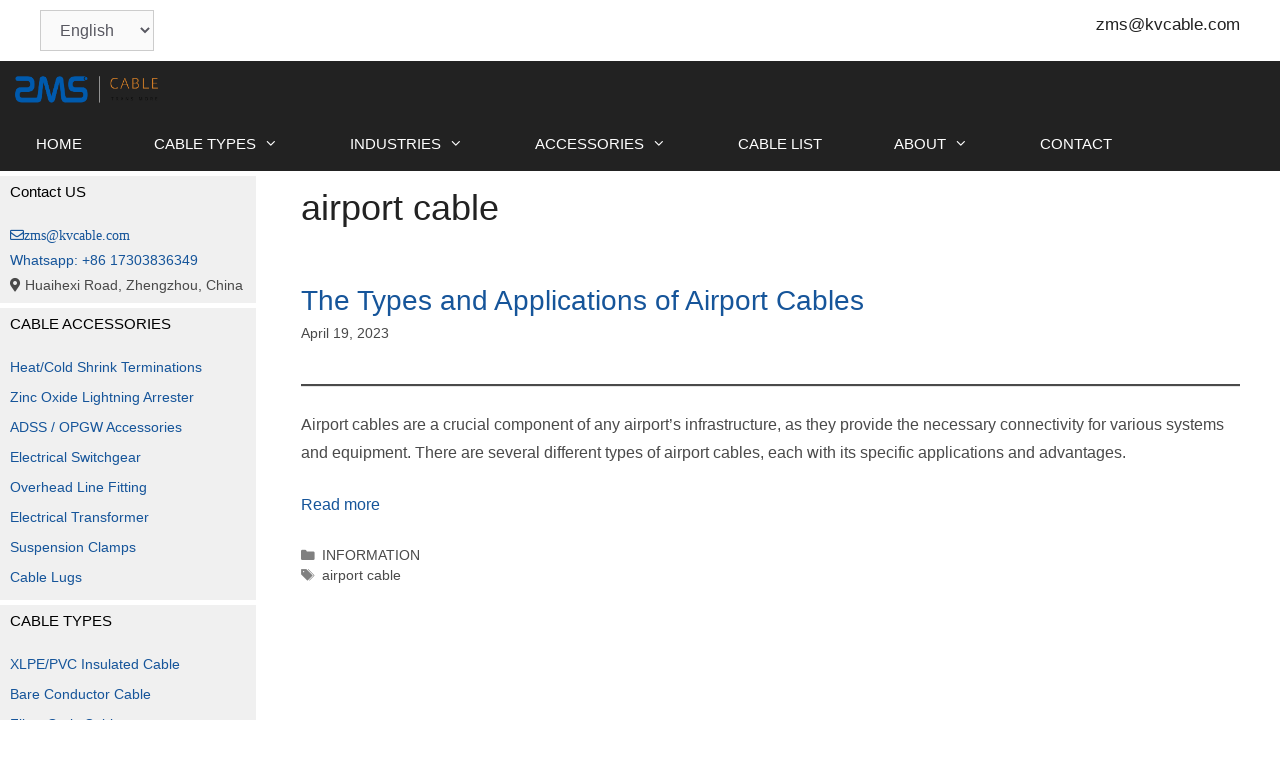

--- FILE ---
content_type: text/html; charset=UTF-8
request_url: https://kvcable.com/tag/airport-cable/
body_size: 24656
content:
<!DOCTYPE html>
<html lang="en-US">
<head>
	<meta charset="UTF-8">
	<meta name='robots' content='index, follow, max-image-preview:large, max-snippet:-1, max-video-preview:-1' />
	<style>img:is([sizes="auto" i], [sizes^="auto," i]) { contain-intrinsic-size: 3000px 1500px }</style>
	<meta name="viewport" content="width=device-width, initial-scale=1">
	<!-- This site is optimized with the Yoast SEO plugin v26.7 - https://yoast.com/wordpress/plugins/seo/ -->
	<title>airport cable Archives - ZMS kV Cable</title>
	<link rel="canonical" href="https://kvcable.com/tag/airport-cable/" />
	<meta property="og:locale" content="en_US" />
	<meta property="og:type" content="article" />
	<meta property="og:title" content="airport cable Archives - ZMS kV Cable" />
	<meta property="og:url" content="https://kvcable.com/tag/airport-cable/" />
	<meta property="og:site_name" content="ZMS kV Cable" />
	<script type="application/ld+json" class="yoast-schema-graph">{"@context":"https://schema.org","@graph":[{"@type":"CollectionPage","@id":"https://kvcable.com/tag/airport-cable/","url":"https://kvcable.com/tag/airport-cable/","name":"airport cable Archives - ZMS kV Cable","isPartOf":{"@id":"https://kvcable.com/#website"},"breadcrumb":{"@id":"https://kvcable.com/tag/airport-cable/#breadcrumb"},"inLanguage":"en-US"},{"@type":"BreadcrumbList","@id":"https://kvcable.com/tag/airport-cable/#breadcrumb","itemListElement":[{"@type":"ListItem","position":1,"name":"Home","item":"https://kvcable.com/"},{"@type":"ListItem","position":2,"name":"airport cable"}]},{"@type":"WebSite","@id":"https://kvcable.com/#website","url":"https://kvcable.com/","name":"ZMS kV Cable","description":"ZMS kV Cable","publisher":{"@id":"https://kvcable.com/#organization"},"potentialAction":[{"@type":"SearchAction","target":{"@type":"EntryPoint","urlTemplate":"https://kvcable.com/?s={search_term_string}"},"query-input":{"@type":"PropertyValueSpecification","valueRequired":true,"valueName":"search_term_string"}}],"inLanguage":"en-US"},{"@type":"Organization","@id":"https://kvcable.com/#organization","name":"ZMS kV Cable","url":"https://kvcable.com/","logo":{"@type":"ImageObject","inLanguage":"en-US","@id":"https://kvcable.com/#/schema/logo/image/","url":"https://kvcable.com/wp-content/uploads/2024/02/产品logo.png","contentUrl":"https://kvcable.com/wp-content/uploads/2024/02/产品logo.png","width":1073,"height":246,"caption":"ZMS kV Cable"},"image":{"@id":"https://kvcable.com/#/schema/logo/image/"}}]}</script>
	<!-- / Yoast SEO plugin. -->


<link rel='dns-prefetch' href='//use.fontawesome.com' />
<link rel="alternate" type="application/rss+xml" title="ZMS kV Cable &raquo; Feed" href="https://kvcable.com/feed/" />
<link rel="alternate" type="application/rss+xml" title="ZMS kV Cable &raquo; Comments Feed" href="https://kvcable.com/comments/feed/" />
<link rel="alternate" type="application/rss+xml" title="ZMS kV Cable &raquo; airport cable Tag Feed" href="https://kvcable.com/tag/airport-cable/feed/" />
<script>
window._wpemojiSettings = {"baseUrl":"https:\/\/s.w.org\/images\/core\/emoji\/16.0.1\/72x72\/","ext":".png","svgUrl":"https:\/\/s.w.org\/images\/core\/emoji\/16.0.1\/svg\/","svgExt":".svg","source":{"concatemoji":"https:\/\/kvcable.com\/wp-includes\/js\/wp-emoji-release.min.js?ver=6.8.3"}};
/*! This file is auto-generated */
!function(s,n){var o,i,e;function c(e){try{var t={supportTests:e,timestamp:(new Date).valueOf()};sessionStorage.setItem(o,JSON.stringify(t))}catch(e){}}function p(e,t,n){e.clearRect(0,0,e.canvas.width,e.canvas.height),e.fillText(t,0,0);var t=new Uint32Array(e.getImageData(0,0,e.canvas.width,e.canvas.height).data),a=(e.clearRect(0,0,e.canvas.width,e.canvas.height),e.fillText(n,0,0),new Uint32Array(e.getImageData(0,0,e.canvas.width,e.canvas.height).data));return t.every(function(e,t){return e===a[t]})}function u(e,t){e.clearRect(0,0,e.canvas.width,e.canvas.height),e.fillText(t,0,0);for(var n=e.getImageData(16,16,1,1),a=0;a<n.data.length;a++)if(0!==n.data[a])return!1;return!0}function f(e,t,n,a){switch(t){case"flag":return n(e,"\ud83c\udff3\ufe0f\u200d\u26a7\ufe0f","\ud83c\udff3\ufe0f\u200b\u26a7\ufe0f")?!1:!n(e,"\ud83c\udde8\ud83c\uddf6","\ud83c\udde8\u200b\ud83c\uddf6")&&!n(e,"\ud83c\udff4\udb40\udc67\udb40\udc62\udb40\udc65\udb40\udc6e\udb40\udc67\udb40\udc7f","\ud83c\udff4\u200b\udb40\udc67\u200b\udb40\udc62\u200b\udb40\udc65\u200b\udb40\udc6e\u200b\udb40\udc67\u200b\udb40\udc7f");case"emoji":return!a(e,"\ud83e\udedf")}return!1}function g(e,t,n,a){var r="undefined"!=typeof WorkerGlobalScope&&self instanceof WorkerGlobalScope?new OffscreenCanvas(300,150):s.createElement("canvas"),o=r.getContext("2d",{willReadFrequently:!0}),i=(o.textBaseline="top",o.font="600 32px Arial",{});return e.forEach(function(e){i[e]=t(o,e,n,a)}),i}function t(e){var t=s.createElement("script");t.src=e,t.defer=!0,s.head.appendChild(t)}"undefined"!=typeof Promise&&(o="wpEmojiSettingsSupports",i=["flag","emoji"],n.supports={everything:!0,everythingExceptFlag:!0},e=new Promise(function(e){s.addEventListener("DOMContentLoaded",e,{once:!0})}),new Promise(function(t){var n=function(){try{var e=JSON.parse(sessionStorage.getItem(o));if("object"==typeof e&&"number"==typeof e.timestamp&&(new Date).valueOf()<e.timestamp+604800&&"object"==typeof e.supportTests)return e.supportTests}catch(e){}return null}();if(!n){if("undefined"!=typeof Worker&&"undefined"!=typeof OffscreenCanvas&&"undefined"!=typeof URL&&URL.createObjectURL&&"undefined"!=typeof Blob)try{var e="postMessage("+g.toString()+"("+[JSON.stringify(i),f.toString(),p.toString(),u.toString()].join(",")+"));",a=new Blob([e],{type:"text/javascript"}),r=new Worker(URL.createObjectURL(a),{name:"wpTestEmojiSupports"});return void(r.onmessage=function(e){c(n=e.data),r.terminate(),t(n)})}catch(e){}c(n=g(i,f,p,u))}t(n)}).then(function(e){for(var t in e)n.supports[t]=e[t],n.supports.everything=n.supports.everything&&n.supports[t],"flag"!==t&&(n.supports.everythingExceptFlag=n.supports.everythingExceptFlag&&n.supports[t]);n.supports.everythingExceptFlag=n.supports.everythingExceptFlag&&!n.supports.flag,n.DOMReady=!1,n.readyCallback=function(){n.DOMReady=!0}}).then(function(){return e}).then(function(){var e;n.supports.everything||(n.readyCallback(),(e=n.source||{}).concatemoji?t(e.concatemoji):e.wpemoji&&e.twemoji&&(t(e.twemoji),t(e.wpemoji)))}))}((window,document),window._wpemojiSettings);
</script>
<link rel='stylesheet' id='anwp-pg-styles-css' href='https://kvcable.com/wp-content/plugins/anwp-post-grid-for-elementor/public/css/styles.min.css?ver=1.3.3' media='all' />
<style id='wp-emoji-styles-inline-css'>

	img.wp-smiley, img.emoji {
		display: inline !important;
		border: none !important;
		box-shadow: none !important;
		height: 1em !important;
		width: 1em !important;
		margin: 0 0.07em !important;
		vertical-align: -0.1em !important;
		background: none !important;
		padding: 0 !important;
	}
</style>
<link rel='stylesheet' id='wp-block-library-css' href='https://kvcable.com/wp-includes/css/dist/block-library/style.min.css?ver=6.8.3' media='all' />
<style id='classic-theme-styles-inline-css'>
/*! This file is auto-generated */
.wp-block-button__link{color:#fff;background-color:#32373c;border-radius:9999px;box-shadow:none;text-decoration:none;padding:calc(.667em + 2px) calc(1.333em + 2px);font-size:1.125em}.wp-block-file__button{background:#32373c;color:#fff;text-decoration:none}
</style>
<style id='font-awesome-svg-styles-default-inline-css'>
.svg-inline--fa {
  display: inline-block;
  height: 1em;
  overflow: visible;
  vertical-align: -.125em;
}
</style>
<link rel='stylesheet' id='font-awesome-svg-styles-css' href='https://kvcable.com/wp-content/uploads/font-awesome/v5.12.1/css/svg-with-js.css' media='all' />
<style id='font-awesome-svg-styles-inline-css'>
   .wp-block-font-awesome-icon svg::before,
   .wp-rich-text-font-awesome-icon svg::before {content: unset;}
</style>
<style id='global-styles-inline-css'>
:root{--wp--preset--aspect-ratio--square: 1;--wp--preset--aspect-ratio--4-3: 4/3;--wp--preset--aspect-ratio--3-4: 3/4;--wp--preset--aspect-ratio--3-2: 3/2;--wp--preset--aspect-ratio--2-3: 2/3;--wp--preset--aspect-ratio--16-9: 16/9;--wp--preset--aspect-ratio--9-16: 9/16;--wp--preset--color--black: #000000;--wp--preset--color--cyan-bluish-gray: #abb8c3;--wp--preset--color--white: #ffffff;--wp--preset--color--pale-pink: #f78da7;--wp--preset--color--vivid-red: #cf2e2e;--wp--preset--color--luminous-vivid-orange: #ff6900;--wp--preset--color--luminous-vivid-amber: #fcb900;--wp--preset--color--light-green-cyan: #7bdcb5;--wp--preset--color--vivid-green-cyan: #00d084;--wp--preset--color--pale-cyan-blue: #8ed1fc;--wp--preset--color--vivid-cyan-blue: #0693e3;--wp--preset--color--vivid-purple: #9b51e0;--wp--preset--color--contrast: var(--contrast);--wp--preset--color--contrast-2: var(--contrast-2);--wp--preset--color--contrast-3: var(--contrast-3);--wp--preset--color--base: var(--base);--wp--preset--color--base-2: var(--base-2);--wp--preset--color--base-3: var(--base-3);--wp--preset--color--accent: var(--accent);--wp--preset--gradient--vivid-cyan-blue-to-vivid-purple: linear-gradient(135deg,rgba(6,147,227,1) 0%,rgb(155,81,224) 100%);--wp--preset--gradient--light-green-cyan-to-vivid-green-cyan: linear-gradient(135deg,rgb(122,220,180) 0%,rgb(0,208,130) 100%);--wp--preset--gradient--luminous-vivid-amber-to-luminous-vivid-orange: linear-gradient(135deg,rgba(252,185,0,1) 0%,rgba(255,105,0,1) 100%);--wp--preset--gradient--luminous-vivid-orange-to-vivid-red: linear-gradient(135deg,rgba(255,105,0,1) 0%,rgb(207,46,46) 100%);--wp--preset--gradient--very-light-gray-to-cyan-bluish-gray: linear-gradient(135deg,rgb(238,238,238) 0%,rgb(169,184,195) 100%);--wp--preset--gradient--cool-to-warm-spectrum: linear-gradient(135deg,rgb(74,234,220) 0%,rgb(151,120,209) 20%,rgb(207,42,186) 40%,rgb(238,44,130) 60%,rgb(251,105,98) 80%,rgb(254,248,76) 100%);--wp--preset--gradient--blush-light-purple: linear-gradient(135deg,rgb(255,206,236) 0%,rgb(152,150,240) 100%);--wp--preset--gradient--blush-bordeaux: linear-gradient(135deg,rgb(254,205,165) 0%,rgb(254,45,45) 50%,rgb(107,0,62) 100%);--wp--preset--gradient--luminous-dusk: linear-gradient(135deg,rgb(255,203,112) 0%,rgb(199,81,192) 50%,rgb(65,88,208) 100%);--wp--preset--gradient--pale-ocean: linear-gradient(135deg,rgb(255,245,203) 0%,rgb(182,227,212) 50%,rgb(51,167,181) 100%);--wp--preset--gradient--electric-grass: linear-gradient(135deg,rgb(202,248,128) 0%,rgb(113,206,126) 100%);--wp--preset--gradient--midnight: linear-gradient(135deg,rgb(2,3,129) 0%,rgb(40,116,252) 100%);--wp--preset--font-size--small: 13px;--wp--preset--font-size--medium: 20px;--wp--preset--font-size--large: 36px;--wp--preset--font-size--x-large: 42px;--wp--preset--spacing--20: 0.44rem;--wp--preset--spacing--30: 0.67rem;--wp--preset--spacing--40: 1rem;--wp--preset--spacing--50: 1.5rem;--wp--preset--spacing--60: 2.25rem;--wp--preset--spacing--70: 3.38rem;--wp--preset--spacing--80: 5.06rem;--wp--preset--shadow--natural: 6px 6px 9px rgba(0, 0, 0, 0.2);--wp--preset--shadow--deep: 12px 12px 50px rgba(0, 0, 0, 0.4);--wp--preset--shadow--sharp: 6px 6px 0px rgba(0, 0, 0, 0.2);--wp--preset--shadow--outlined: 6px 6px 0px -3px rgba(255, 255, 255, 1), 6px 6px rgba(0, 0, 0, 1);--wp--preset--shadow--crisp: 6px 6px 0px rgba(0, 0, 0, 1);}:where(.is-layout-flex){gap: 0.5em;}:where(.is-layout-grid){gap: 0.5em;}body .is-layout-flex{display: flex;}.is-layout-flex{flex-wrap: wrap;align-items: center;}.is-layout-flex > :is(*, div){margin: 0;}body .is-layout-grid{display: grid;}.is-layout-grid > :is(*, div){margin: 0;}:where(.wp-block-columns.is-layout-flex){gap: 2em;}:where(.wp-block-columns.is-layout-grid){gap: 2em;}:where(.wp-block-post-template.is-layout-flex){gap: 1.25em;}:where(.wp-block-post-template.is-layout-grid){gap: 1.25em;}.has-black-color{color: var(--wp--preset--color--black) !important;}.has-cyan-bluish-gray-color{color: var(--wp--preset--color--cyan-bluish-gray) !important;}.has-white-color{color: var(--wp--preset--color--white) !important;}.has-pale-pink-color{color: var(--wp--preset--color--pale-pink) !important;}.has-vivid-red-color{color: var(--wp--preset--color--vivid-red) !important;}.has-luminous-vivid-orange-color{color: var(--wp--preset--color--luminous-vivid-orange) !important;}.has-luminous-vivid-amber-color{color: var(--wp--preset--color--luminous-vivid-amber) !important;}.has-light-green-cyan-color{color: var(--wp--preset--color--light-green-cyan) !important;}.has-vivid-green-cyan-color{color: var(--wp--preset--color--vivid-green-cyan) !important;}.has-pale-cyan-blue-color{color: var(--wp--preset--color--pale-cyan-blue) !important;}.has-vivid-cyan-blue-color{color: var(--wp--preset--color--vivid-cyan-blue) !important;}.has-vivid-purple-color{color: var(--wp--preset--color--vivid-purple) !important;}.has-black-background-color{background-color: var(--wp--preset--color--black) !important;}.has-cyan-bluish-gray-background-color{background-color: var(--wp--preset--color--cyan-bluish-gray) !important;}.has-white-background-color{background-color: var(--wp--preset--color--white) !important;}.has-pale-pink-background-color{background-color: var(--wp--preset--color--pale-pink) !important;}.has-vivid-red-background-color{background-color: var(--wp--preset--color--vivid-red) !important;}.has-luminous-vivid-orange-background-color{background-color: var(--wp--preset--color--luminous-vivid-orange) !important;}.has-luminous-vivid-amber-background-color{background-color: var(--wp--preset--color--luminous-vivid-amber) !important;}.has-light-green-cyan-background-color{background-color: var(--wp--preset--color--light-green-cyan) !important;}.has-vivid-green-cyan-background-color{background-color: var(--wp--preset--color--vivid-green-cyan) !important;}.has-pale-cyan-blue-background-color{background-color: var(--wp--preset--color--pale-cyan-blue) !important;}.has-vivid-cyan-blue-background-color{background-color: var(--wp--preset--color--vivid-cyan-blue) !important;}.has-vivid-purple-background-color{background-color: var(--wp--preset--color--vivid-purple) !important;}.has-black-border-color{border-color: var(--wp--preset--color--black) !important;}.has-cyan-bluish-gray-border-color{border-color: var(--wp--preset--color--cyan-bluish-gray) !important;}.has-white-border-color{border-color: var(--wp--preset--color--white) !important;}.has-pale-pink-border-color{border-color: var(--wp--preset--color--pale-pink) !important;}.has-vivid-red-border-color{border-color: var(--wp--preset--color--vivid-red) !important;}.has-luminous-vivid-orange-border-color{border-color: var(--wp--preset--color--luminous-vivid-orange) !important;}.has-luminous-vivid-amber-border-color{border-color: var(--wp--preset--color--luminous-vivid-amber) !important;}.has-light-green-cyan-border-color{border-color: var(--wp--preset--color--light-green-cyan) !important;}.has-vivid-green-cyan-border-color{border-color: var(--wp--preset--color--vivid-green-cyan) !important;}.has-pale-cyan-blue-border-color{border-color: var(--wp--preset--color--pale-cyan-blue) !important;}.has-vivid-cyan-blue-border-color{border-color: var(--wp--preset--color--vivid-cyan-blue) !important;}.has-vivid-purple-border-color{border-color: var(--wp--preset--color--vivid-purple) !important;}.has-vivid-cyan-blue-to-vivid-purple-gradient-background{background: var(--wp--preset--gradient--vivid-cyan-blue-to-vivid-purple) !important;}.has-light-green-cyan-to-vivid-green-cyan-gradient-background{background: var(--wp--preset--gradient--light-green-cyan-to-vivid-green-cyan) !important;}.has-luminous-vivid-amber-to-luminous-vivid-orange-gradient-background{background: var(--wp--preset--gradient--luminous-vivid-amber-to-luminous-vivid-orange) !important;}.has-luminous-vivid-orange-to-vivid-red-gradient-background{background: var(--wp--preset--gradient--luminous-vivid-orange-to-vivid-red) !important;}.has-very-light-gray-to-cyan-bluish-gray-gradient-background{background: var(--wp--preset--gradient--very-light-gray-to-cyan-bluish-gray) !important;}.has-cool-to-warm-spectrum-gradient-background{background: var(--wp--preset--gradient--cool-to-warm-spectrum) !important;}.has-blush-light-purple-gradient-background{background: var(--wp--preset--gradient--blush-light-purple) !important;}.has-blush-bordeaux-gradient-background{background: var(--wp--preset--gradient--blush-bordeaux) !important;}.has-luminous-dusk-gradient-background{background: var(--wp--preset--gradient--luminous-dusk) !important;}.has-pale-ocean-gradient-background{background: var(--wp--preset--gradient--pale-ocean) !important;}.has-electric-grass-gradient-background{background: var(--wp--preset--gradient--electric-grass) !important;}.has-midnight-gradient-background{background: var(--wp--preset--gradient--midnight) !important;}.has-small-font-size{font-size: var(--wp--preset--font-size--small) !important;}.has-medium-font-size{font-size: var(--wp--preset--font-size--medium) !important;}.has-large-font-size{font-size: var(--wp--preset--font-size--large) !important;}.has-x-large-font-size{font-size: var(--wp--preset--font-size--x-large) !important;}
:where(.wp-block-post-template.is-layout-flex){gap: 1.25em;}:where(.wp-block-post-template.is-layout-grid){gap: 1.25em;}
:where(.wp-block-columns.is-layout-flex){gap: 2em;}:where(.wp-block-columns.is-layout-grid){gap: 2em;}
:root :where(.wp-block-pullquote){font-size: 1.5em;line-height: 1.6;}
</style>
<link rel='stylesheet' id='acx_smw_widget_style-css' href='https://kvcable.com/wp-content/plugins/acurax-social-media-widget/css/style.css?v=3.3&#038;ver=6.8.3' media='all' />
<link rel='stylesheet' id='contact-form-7-css' href='https://kvcable.com/wp-content/plugins/contact-form-7/includes/css/styles.css?ver=6.1.4' media='all' />
<link rel='stylesheet' id='ssb-front-css-css' href='https://kvcable.com/wp-content/plugins/simple-social-buttons/assets/css/front.css?ver=6.2.0' media='all' />
<link rel='stylesheet' id='widgetopts-styles-css' href='https://kvcable.com/wp-content/plugins/widget-options/assets/css/widget-options.css?ver=4.1.3' media='all' />
<link rel='stylesheet' id='ez-toc-css' href='https://kvcable.com/wp-content/plugins/easy-table-of-contents/assets/css/screen.min.css?ver=2.0.80' media='all' />
<style id='ez-toc-inline-css'>
div#ez-toc-container .ez-toc-title {font-size: 120%;}div#ez-toc-container .ez-toc-title {font-weight: 500;}div#ez-toc-container ul li , div#ez-toc-container ul li a {font-size: 95%;}div#ez-toc-container ul li , div#ez-toc-container ul li a {font-weight: 500;}div#ez-toc-container nav ul ul li {font-size: 90%;}div#ez-toc-container {width: 100%;}.ez-toc-box-title {font-weight: bold; margin-bottom: 10px; text-align: center; text-transform: uppercase; letter-spacing: 1px; color: #666; padding-bottom: 5px;position:absolute;top:-4%;left:5%;background-color: inherit;transition: top 0.3s ease;}.ez-toc-box-title.toc-closed {top:-25%;}
.ez-toc-container-direction {direction: ltr;}.ez-toc-counter ul{counter-reset: item ;}.ez-toc-counter nav ul li a::before {content: counters(item, '.', decimal) '. ';display: inline-block;counter-increment: item;flex-grow: 0;flex-shrink: 0;margin-right: .2em; float: left; }.ez-toc-widget-direction {direction: ltr;}.ez-toc-widget-container ul{counter-reset: item ;}.ez-toc-widget-container nav ul li a::before {content: counters(item, '.', decimal) '. ';display: inline-block;counter-increment: item;flex-grow: 0;flex-shrink: 0;margin-right: .2em; float: left; }
</style>
<link rel='stylesheet' id='generate-style-css' href='https://kvcable.com/wp-content/themes/generatepress/assets/css/all.min.css?ver=3.4.0' media='all' />
<style id='generate-style-inline-css'>
body{background-color:#ffffff;color:#4A4A4A;}a{color:var(--accent);}a:hover, a:focus, a:active{color:#3498db;}body .grid-container{max-width:1360px;}.wp-block-group__inner-container{max-width:1360px;margin-left:auto;margin-right:auto;}.site-header .header-image{width:380px;}.generate-back-to-top{font-size:20px;border-radius:3px;position:fixed;bottom:30px;right:30px;line-height:40px;width:40px;text-align:center;z-index:10;transition:opacity 300ms ease-in-out;opacity:0.1;transform:translateY(1000px);}.generate-back-to-top__show{opacity:1;transform:translateY(0);}:root{--contrast:#222222;--contrast-2:#575760;--contrast-3:#b2b2be;--base:#f0f0f0;--base-2:#f7f8f9;--base-3:#ffffff;--accent:#16559A;}:root .has-contrast-color{color:var(--contrast);}:root .has-contrast-background-color{background-color:var(--contrast);}:root .has-contrast-2-color{color:var(--contrast-2);}:root .has-contrast-2-background-color{background-color:var(--contrast-2);}:root .has-contrast-3-color{color:var(--contrast-3);}:root .has-contrast-3-background-color{background-color:var(--contrast-3);}:root .has-base-color{color:var(--base);}:root .has-base-background-color{background-color:var(--base);}:root .has-base-2-color{color:var(--base-2);}:root .has-base-2-background-color{background-color:var(--base-2);}:root .has-base-3-color{color:var(--base-3);}:root .has-base-3-background-color{background-color:var(--base-3);}:root .has-accent-color{color:var(--accent);}:root .has-accent-background-color{background-color:var(--accent);}body, button, input, select, textarea{font-family:Arial, Helvetica, sans-serif;font-weight:400;font-size:16px;}body{line-height:1.8;}.entry-content > [class*="wp-block-"]:not(:last-child):not(.wp-block-heading){margin-bottom:1.5em;}.top-bar{font-size:17px;}.main-title{font-family:Arial, Helvetica, sans-serif;}.site-description{font-family:Arial, Helvetica, sans-serif;font-weight:bold;font-size:10px;}.main-navigation a, .menu-toggle{font-family:Segoe UI, Helvetica Neue, Helvetica, sans-serif;font-weight:500;}.main-navigation .main-nav ul ul li a{font-size:14px;}.widget-title{font-family:Arial, Helvetica, sans-serif;font-weight:400;font-size:15px;margin-bottom:20px;}.sidebar .widget, .footer-widgets .widget{font-size:14px;}button:not(.menu-toggle),html input[type="button"],input[type="reset"],input[type="submit"],.button,.wp-block-button .wp-block-button__link{font-family:Arial, Helvetica, sans-serif;font-weight:bold;}h1{font-family:Arial, Helvetica, sans-serif;font-weight:500;font-size:36px;}h2{font-family:Arial, Helvetica, sans-serif;font-weight:500;font-size:28px;}h3{font-family:Arial, Helvetica, sans-serif;font-weight:500;font-size:22px;}h4{font-family:Arial, Helvetica, sans-serif;font-weight:500;font-size:18px;}h5{font-family:Arial, Helvetica, sans-serif;font-weight:500;font-size:16px;}h6{font-family:-apple-system, system-ui, BlinkMacSystemFont, "Segoe UI", Helvetica, Arial, sans-serif, "Apple Color Emoji", "Segoe UI Emoji", "Segoe UI Symbol";font-weight:500;}.site-info{font-family:Arial, Helvetica, sans-serif;font-weight:400;font-size:14px;}@media (max-width:768px){.main-title{font-size:20px;}h1{font-size:30px;}h2{font-size:25px;}}.top-bar{background-color:var(--base-3);color:#ffffff;}.top-bar a{color:var(--contrast);}.top-bar a:hover{color:var(--accent);}.site-header{background-color:#ffffff;color:#3a3a3a;}.site-header a{color:var(--contrast-2);}.site-header a:hover{color:var(--accent);}.main-title a,.main-title a:hover{color:var(--base-3);}.site-description{color:#757575;}.main-navigation,.main-navigation ul ul{background-color:var(--contrast);}.main-navigation .main-nav ul li a, .main-navigation .menu-toggle, .main-navigation .menu-bar-items{color:var(--base-3);}.main-navigation .main-nav ul li:not([class*="current-menu-"]):hover > a, .main-navigation .main-nav ul li:not([class*="current-menu-"]):focus > a, .main-navigation .main-nav ul li.sfHover:not([class*="current-menu-"]) > a, .main-navigation .menu-bar-item:hover > a, .main-navigation .menu-bar-item.sfHover > a{color:var(--base-3);background-color:var(--accent);}button.menu-toggle:hover,button.menu-toggle:focus,.main-navigation .mobile-bar-items a,.main-navigation .mobile-bar-items a:hover,.main-navigation .mobile-bar-items a:focus{color:var(--base-3);}.main-navigation .main-nav ul li[class*="current-menu-"] > a{color:var(--base-3);background-color:var(--accent);}.navigation-search input[type="search"],.navigation-search input[type="search"]:active, .navigation-search input[type="search"]:focus, .main-navigation .main-nav ul li.search-item.active > a, .main-navigation .menu-bar-items .search-item.active > a{color:var(--base-3);background-color:var(--accent);}.main-navigation ul ul{background-color:var(--contrast);}.main-navigation .main-nav ul ul li a{color:#ffffff;}.main-navigation .main-nav ul ul li:not([class*="current-menu-"]):hover > a,.main-navigation .main-nav ul ul li:not([class*="current-menu-"]):focus > a, .main-navigation .main-nav ul ul li.sfHover:not([class*="current-menu-"]) > a{color:#ffffff;background-color:var(--accent);}.main-navigation .main-nav ul ul li[class*="current-menu-"] > a{background-color:var(--accent);}.separate-containers .inside-article, .separate-containers .comments-area, .separate-containers .page-header, .one-container .container, .separate-containers .paging-navigation, .inside-page-header{color:#4A4A4A;background-color:var(--base-3);}.entry-meta{color:#4A4A4A;}.entry-meta a{color:#4A4A4A;}.entry-meta a:hover{color:#3498db;}h1{color:#222222;}h2{color:#222222;}h3{color:#222222;}h4{color:#222222;}h5{color:#222222;}h6{color:#222222;}.sidebar .widget{background-color:#f0f0f0;}.sidebar .widget .widget-title{color:#000000;}.footer-widgets{color:var(--base-3);background-color:var(--contrast);}.footer-widgets a{color:var(--base-3);}.footer-widgets a:hover{color:#151999;}.footer-widgets .widget-title{color:var(--base-3);}.site-info{color:#ffffff;background-color:var(--contrast);}.site-info a{color:#ffffff;}.site-info a:hover{color:var(--accent);}.footer-bar .widget_nav_menu .current-menu-item a{color:var(--accent);}input[type="text"],input[type="email"],input[type="url"],input[type="password"],input[type="search"],input[type="tel"],input[type="number"],textarea,select{color:var(--contrast-2);background-color:#fafafa;border-color:#cccccc;}input[type="text"]:focus,input[type="email"]:focus,input[type="url"]:focus,input[type="password"]:focus,input[type="search"]:focus,input[type="tel"]:focus,input[type="number"]:focus,textarea:focus,select:focus{color:var(--contrast);background-color:#ffffff;border-color:#bfbfbf;}button,html input[type="button"],input[type="reset"],input[type="submit"],a.button,a.wp-block-button__link:not(.has-background){color:#ffffff;background-color:#666666;}button:hover,html input[type="button"]:hover,input[type="reset"]:hover,input[type="submit"]:hover,a.button:hover,button:focus,html input[type="button"]:focus,input[type="reset"]:focus,input[type="submit"]:focus,a.button:focus,a.wp-block-button__link:not(.has-background):active,a.wp-block-button__link:not(.has-background):focus,a.wp-block-button__link:not(.has-background):hover{color:#ffffff;background-color:#3f3f3f;}a.generate-back-to-top{background-color:rgba( 0,0,0,0.4 );color:#ffffff;}a.generate-back-to-top:hover,a.generate-back-to-top:focus{background-color:rgba( 0,0,0,0.6 );color:#ffffff;}:root{--gp-search-modal-bg-color:var(--base-3);--gp-search-modal-text-color:var(--contrast);--gp-search-modal-overlay-bg-color:rgba(0,0,0,0.2);}@media (max-width: 768px){.main-navigation .menu-bar-item:hover > a, .main-navigation .menu-bar-item.sfHover > a{background:none;color:var(--base-3);}}.inside-header{padding:5px 0px 5px 0px;}.separate-containers .inside-article, .separate-containers .comments-area, .separate-containers .page-header, .separate-containers .paging-navigation, .one-container .site-content, .inside-page-header{padding:10px 40px 40px 40px;}.site-main .wp-block-group__inner-container{padding:10px 40px 40px 40px;}.entry-content .alignwide, body:not(.no-sidebar) .entry-content .alignfull{margin-left:-40px;width:calc(100% + 80px);max-width:calc(100% + 80px);}.separate-containers .widget, .separate-containers .site-main > *, .separate-containers .page-header, .widget-area .main-navigation{margin-bottom:5px;}.separate-containers .site-main{margin:5px;}.both-right.separate-containers .inside-left-sidebar{margin-right:2px;}.both-right.separate-containers .inside-right-sidebar{margin-left:2px;}.both-left.separate-containers .inside-left-sidebar{margin-right:2px;}.both-left.separate-containers .inside-right-sidebar{margin-left:2px;}.separate-containers .page-header-image, .separate-containers .page-header-contained, .separate-containers .page-header-image-single, .separate-containers .page-header-content-single{margin-top:5px;}.separate-containers .inside-right-sidebar, .separate-containers .inside-left-sidebar{margin-top:5px;margin-bottom:5px;}.main-navigation .main-nav ul li a,.menu-toggle,.main-navigation .mobile-bar-items a{padding-left:36px;padding-right:36px;line-height:55px;}.main-navigation .main-nav ul ul li a{padding:12px 36px 12px 36px;}.main-navigation ul ul{width:310px;}.navigation-search input[type="search"]{height:55px;}.rtl .menu-item-has-children .dropdown-menu-toggle{padding-left:36px;}.menu-item-has-children .dropdown-menu-toggle{padding-right:36px;}.menu-item-has-children ul .dropdown-menu-toggle{padding-top:12px;padding-bottom:12px;margin-top:-12px;}.rtl .main-navigation .main-nav ul li.menu-item-has-children > a{padding-right:36px;}.widget-area .widget{padding:5px 10px 5px 10px;}.footer-widgets{padding:80px 0px 80px 0px;}.site-info{padding:10px 20px 10px 22px;}@media (max-width:768px){.separate-containers .inside-article, .separate-containers .comments-area, .separate-containers .page-header, .separate-containers .paging-navigation, .one-container .site-content, .inside-page-header{padding:30px;}.site-main .wp-block-group__inner-container{padding:30px;}.site-info{padding-right:10px;padding-left:10px;}.entry-content .alignwide, body:not(.no-sidebar) .entry-content .alignfull{margin-left:-30px;width:calc(100% + 60px);max-width:calc(100% + 60px);}}/* End cached CSS */@media (max-width: 768px){.main-navigation .menu-toggle,.main-navigation .mobile-bar-items,.sidebar-nav-mobile:not(#sticky-placeholder){display:block;}.main-navigation ul,.gen-sidebar-nav{display:none;}[class*="nav-float-"] .site-header .inside-header > *{float:none;clear:both;}}
.dynamic-author-image-rounded{border-radius:100%;}.dynamic-featured-image, .dynamic-author-image{vertical-align:middle;}.one-container.blog .dynamic-content-template:not(:last-child), .one-container.archive .dynamic-content-template:not(:last-child){padding-bottom:0px;}.dynamic-entry-excerpt > p:last-child{margin-bottom:0px;}
.main-navigation .main-nav ul li a,.menu-toggle,.main-navigation .mobile-bar-items a{transition: line-height 300ms ease}.main-navigation.toggled .main-nav > ul{background-color: var(--contrast)}
h1.entry-title{font-weight:500;text-transform:none;}h2.entry-title{font-weight:500;text-transform:none;font-size:28px;}.navigation-branding .main-title{font-weight:bold;text-transform:none;font-size:25px;font-family:Arial, Helvetica, sans-serif;}@media (max-width: 768px){.navigation-branding .main-title{font-size:20px;}}
@media (max-width: 1024px),(min-width:1025px){.main-navigation.sticky-navigation-transition .main-nav > ul > li > a,.sticky-navigation-transition .menu-toggle,.main-navigation.sticky-navigation-transition .mobile-bar-items a, .sticky-navigation-transition .navigation-branding .main-title{line-height:50px;}.main-navigation.sticky-navigation-transition .site-logo img, .main-navigation.sticky-navigation-transition .navigation-search input[type="search"], .main-navigation.sticky-navigation-transition .navigation-branding img{height:50px;}}
</style>
<link rel='stylesheet' id='generate-font-icons-css' href='https://kvcable.com/wp-content/themes/generatepress/assets/css/components/font-icons.min.css?ver=3.4.0' media='all' />
<link rel='stylesheet' id='font-awesome-official-css' href='https://use.fontawesome.com/releases/v5.12.1/css/all.css' media='all' integrity="sha384-v8BU367qNbs/aIZIxuivaU55N5GPF89WBerHoGA4QTcbUjYiLQtKdrfXnqAcXyTv" crossorigin="anonymous" />
<link rel='stylesheet' id='fancybox-css' href='https://kvcable.com/wp-content/plugins/easy-fancybox/fancybox/1.5.4/jquery.fancybox.min.css?ver=6.8.3' media='screen' />
<link rel='stylesheet' id='generate-blog-images-css' href='https://kvcable.com/wp-content/plugins/gp-premium/blog/functions/css/featured-images.min.css?ver=2.5.5' media='all' />
<link rel='stylesheet' id='ekit-widget-styles-css' href='https://kvcable.com/wp-content/plugins/elementskit-lite/widgets/init/assets/css/widget-styles.css?ver=3.7.8' media='all' />
<link rel='stylesheet' id='ekit-responsive-css' href='https://kvcable.com/wp-content/plugins/elementskit-lite/widgets/init/assets/css/responsive.css?ver=3.7.8' media='all' />
<link rel='stylesheet' id='generate-sticky-css' href='https://kvcable.com/wp-content/plugins/gp-premium/menu-plus/functions/css/sticky.min.css?ver=2.5.5' media='all' />
<link rel='stylesheet' id='generate-navigation-branding-css' href='https://kvcable.com/wp-content/plugins/gp-premium/menu-plus/functions/css/navigation-branding.min.css?ver=2.5.5' media='all' />
<style id='generate-navigation-branding-inline-css'>
.navigation-branding img, .site-logo.mobile-header-logo img{height:55px;width:auto;}.navigation-branding .main-title{line-height:55px;}@media (max-width: 1370px){#site-navigation .navigation-branding, #sticky-navigation .navigation-branding{margin-left:10px;}}@media (max-width: 768px){.main-navigation:not(.slideout-navigation) .main-nav{-ms-flex:0 0 100%;flex:0 0 100%;}.main-navigation:not(.slideout-navigation) .inside-navigation{-ms-flex-wrap:wrap;flex-wrap:wrap;display:-webkit-box;display:-ms-flexbox;display:flex;}.nav-aligned-center .navigation-branding, .nav-aligned-left .navigation-branding{margin-right:auto;}.nav-aligned-center  .main-navigation.has-branding:not(.slideout-navigation) .inside-navigation .main-nav,.nav-aligned-center  .main-navigation.has-sticky-branding.navigation-stick .inside-navigation .main-nav,.nav-aligned-left  .main-navigation.has-branding:not(.slideout-navigation) .inside-navigation .main-nav,.nav-aligned-left  .main-navigation.has-sticky-branding.navigation-stick .inside-navigation .main-nav{margin-right:0px;}}
</style>
<link rel='stylesheet' id='font-awesome-official-v4shim-css' href='https://use.fontawesome.com/releases/v5.12.1/css/v4-shims.css' media='all' integrity="sha384-C8a18+Gvny8XkjAdfto/vjAUdpGuPtl1Ix/K2BgKhFaVO6w4onVVHiEaN9h9XsvX" crossorigin="anonymous" />
<style id='font-awesome-official-v4shim-inline-css'>
@font-face {
font-family: "FontAwesome";
font-display: block;
src: url("https://use.fontawesome.com/releases/v5.12.1/webfonts/fa-brands-400.eot"),
		url("https://use.fontawesome.com/releases/v5.12.1/webfonts/fa-brands-400.eot?#iefix") format("embedded-opentype"),
		url("https://use.fontawesome.com/releases/v5.12.1/webfonts/fa-brands-400.woff2") format("woff2"),
		url("https://use.fontawesome.com/releases/v5.12.1/webfonts/fa-brands-400.woff") format("woff"),
		url("https://use.fontawesome.com/releases/v5.12.1/webfonts/fa-brands-400.ttf") format("truetype"),
		url("https://use.fontawesome.com/releases/v5.12.1/webfonts/fa-brands-400.svg#fontawesome") format("svg");
}

@font-face {
font-family: "FontAwesome";
font-display: block;
src: url("https://use.fontawesome.com/releases/v5.12.1/webfonts/fa-solid-900.eot"),
		url("https://use.fontawesome.com/releases/v5.12.1/webfonts/fa-solid-900.eot?#iefix") format("embedded-opentype"),
		url("https://use.fontawesome.com/releases/v5.12.1/webfonts/fa-solid-900.woff2") format("woff2"),
		url("https://use.fontawesome.com/releases/v5.12.1/webfonts/fa-solid-900.woff") format("woff"),
		url("https://use.fontawesome.com/releases/v5.12.1/webfonts/fa-solid-900.ttf") format("truetype"),
		url("https://use.fontawesome.com/releases/v5.12.1/webfonts/fa-solid-900.svg#fontawesome") format("svg");
}

@font-face {
font-family: "FontAwesome";
font-display: block;
src: url("https://use.fontawesome.com/releases/v5.12.1/webfonts/fa-regular-400.eot"),
		url("https://use.fontawesome.com/releases/v5.12.1/webfonts/fa-regular-400.eot?#iefix") format("embedded-opentype"),
		url("https://use.fontawesome.com/releases/v5.12.1/webfonts/fa-regular-400.woff2") format("woff2"),
		url("https://use.fontawesome.com/releases/v5.12.1/webfonts/fa-regular-400.woff") format("woff"),
		url("https://use.fontawesome.com/releases/v5.12.1/webfonts/fa-regular-400.ttf") format("truetype"),
		url("https://use.fontawesome.com/releases/v5.12.1/webfonts/fa-regular-400.svg#fontawesome") format("svg");
unicode-range: U+F004-F005,U+F007,U+F017,U+F022,U+F024,U+F02E,U+F03E,U+F044,U+F057-F059,U+F06E,U+F070,U+F075,U+F07B-F07C,U+F080,U+F086,U+F089,U+F094,U+F09D,U+F0A0,U+F0A4-F0A7,U+F0C5,U+F0C7-F0C8,U+F0E0,U+F0EB,U+F0F3,U+F0F8,U+F0FE,U+F111,U+F118-F11A,U+F11C,U+F133,U+F144,U+F146,U+F14A,U+F14D-F14E,U+F150-F152,U+F15B-F15C,U+F164-F165,U+F185-F186,U+F191-F192,U+F1AD,U+F1C1-F1C9,U+F1CD,U+F1D8,U+F1E3,U+F1EA,U+F1F6,U+F1F9,U+F20A,U+F247-F249,U+F24D,U+F254-F25B,U+F25D,U+F267,U+F271-F274,U+F279,U+F28B,U+F28D,U+F2B5-F2B6,U+F2B9,U+F2BB,U+F2BD,U+F2C1-F2C2,U+F2D0,U+F2D2,U+F2DC,U+F2ED,U+F328,U+F358-F35B,U+F3A5,U+F3D1,U+F410,U+F4AD;
}
</style>
<script src="https://kvcable.com/wp-includes/js/jquery/jquery.min.js?ver=3.7.1" id="jquery-core-js"></script>
<script src="https://kvcable.com/wp-includes/js/jquery/jquery-migrate.min.js?ver=3.4.1" id="jquery-migrate-js"></script>
<script id="ez-toc-scroll-scriptjs-js-extra">
var eztoc_smooth_local = {"scroll_offset":"30","add_request_uri":"","add_self_reference_link":""};
</script>
<script src="https://kvcable.com/wp-content/plugins/easy-table-of-contents/assets/js/smooth_scroll.min.js?ver=2.0.80" id="ez-toc-scroll-scriptjs-js"></script>
<script src="https://kvcable.com/wp-content/plugins/easy-table-of-contents/vendor/js-cookie/js.cookie.min.js?ver=2.2.1" id="ez-toc-js-cookie-js"></script>
<script src="https://kvcable.com/wp-content/plugins/easy-table-of-contents/vendor/sticky-kit/jquery.sticky-kit.min.js?ver=1.9.2" id="ez-toc-jquery-sticky-kit-js"></script>
<script id="ez-toc-js-js-extra">
var ezTOC = {"smooth_scroll":"1","visibility_hide_by_default":"","scroll_offset":"30","fallbackIcon":"<span class=\"\"><span class=\"eztoc-hide\" style=\"display:none;\">Toggle<\/span><span class=\"ez-toc-icon-toggle-span\"><svg style=\"fill: #999;color:#999\" xmlns=\"http:\/\/www.w3.org\/2000\/svg\" class=\"list-377408\" width=\"20px\" height=\"20px\" viewBox=\"0 0 24 24\" fill=\"none\"><path d=\"M6 6H4v2h2V6zm14 0H8v2h12V6zM4 11h2v2H4v-2zm16 0H8v2h12v-2zM4 16h2v2H4v-2zm16 0H8v2h12v-2z\" fill=\"currentColor\"><\/path><\/svg><svg style=\"fill: #999;color:#999\" class=\"arrow-unsorted-368013\" xmlns=\"http:\/\/www.w3.org\/2000\/svg\" width=\"10px\" height=\"10px\" viewBox=\"0 0 24 24\" version=\"1.2\" baseProfile=\"tiny\"><path d=\"M18.2 9.3l-6.2-6.3-6.2 6.3c-.2.2-.3.4-.3.7s.1.5.3.7c.2.2.4.3.7.3h11c.3 0 .5-.1.7-.3.2-.2.3-.5.3-.7s-.1-.5-.3-.7zM5.8 14.7l6.2 6.3 6.2-6.3c.2-.2.3-.5.3-.7s-.1-.5-.3-.7c-.2-.2-.4-.3-.7-.3h-11c-.3 0-.5.1-.7.3-.2.2-.3.5-.3.7s.1.5.3.7z\"\/><\/svg><\/span><\/span>","chamomile_theme_is_on":""};
</script>
<script src="https://kvcable.com/wp-content/plugins/easy-table-of-contents/assets/js/front.min.js?ver=2.0.80-1767943547" id="ez-toc-js-js"></script>
<link rel="https://api.w.org/" href="https://kvcable.com/wp-json/" /><link rel="alternate" title="JSON" type="application/json" href="https://kvcable.com/wp-json/wp/v2/tags/408" /><link rel="EditURI" type="application/rsd+xml" title="RSD" href="https://kvcable.com/xmlrpc.php?rsd" />
<meta name="generator" content="WordPress 6.8.3" />



<!-- Starting Styles For Social Media Icon From Acurax International www.acurax.com -->
<style type='text/css'>
#acx_social_widget img 
{
width: 40px; 
}
#acx_social_widget 
{
min-width:0px; 
position: static; 
}
</style>
<!-- Ending Styles For Social Media Icon From Acurax International www.acurax.com -->



<!-- Google Tag Manager -->
<script>(function(w,d,s,l,i){w[l]=w[l]||[];w[l].push({'gtm.start':
new Date().getTime(),event:'gtm.js'});var f=d.getElementsByTagName(s)[0],
j=d.createElement(s),dl=l!='dataLayer'?'&l='+l:'';j.async=true;j.src=
'https://www.googletagmanager.com/gtm.js?id='+i+dl;f.parentNode.insertBefore(j,f);
})(window,document,'script','dataLayer','GTM-PBQMB9S');</script>
<!-- End Google Tag Manager --> <style media="screen">

		.simplesocialbuttons.simplesocialbuttons_inline .ssb-fb-like, .simplesocialbuttons.simplesocialbuttons_inline amp-facebook-like {
	  margin: ;
	}
		 /*inline margin*/
	
	
	
		.simplesocialbuttons.simplesocialbuttons_inline.simplesocial-round-btm-border button{
	  margin: ;
	}
	
	
	
			 /*margin-digbar*/

	
	
	
	
	
	
	
</style>

<!-- Open Graph Meta Tags generated by Simple Social Buttons 6.2.0 -->
<meta property="og:title" content="The Types and Applications of Airport Cables - ZMS kV Cable" />
<meta property="og:type" content="website" />
<meta property="og:description" content="Airport cables are a crucial component of any airport&#039;s infrastructure, as they provide the necessary connectivity for various systems and equipment. There are several different types of airport cables, each with its specific applications and advantages. Types of Airport Cables One of the most important types of airport cables is power cables. These airport power cables are used to provide&hellip;" />
<meta property="og:url" content="https://kvcable.com/the-types-and-applications-of-airport-cables/" />
<meta property="og:site_name" content="ZMS kV Cable" />
<meta property="og:image" content="https://kvcable.com/wp-content/uploads/2023/04/Airport-Cables-2.jpg" />
<meta property="og:image" content="https://kvcable.com/wp-content/uploads/2023/04/Airport-Cables.jpg" />
<meta name="twitter:card" content="summary_large_image" />
<meta name="twitter:description" content="Airport cables are a crucial component of any airport's infrastructure, as they provide the necessary connectivity for various systems and equipment. There are several different types of airport cables, each with its specific applications and advantages. Types of Airport Cables One of the most important types of airport cables is power cables. These airport power cables are used to provide&hellip;" />
<meta name="twitter:title" content="The Types and Applications of Airport Cables - ZMS kV Cable" />
<meta property="twitter:image" content="https://kvcable.com/wp-content/uploads/2023/04/Airport-Cables-2.jpg" />
<meta property="twitter:image" content="https://kvcable.com/wp-content/uploads/2023/04/Airport-Cables.jpg" />

        <script type="text/javascript">
            var jQueryMigrateHelperHasSentDowngrade = false;

			window.onerror = function( msg, url, line, col, error ) {
				// Break out early, do not processing if a downgrade reqeust was already sent.
				if ( jQueryMigrateHelperHasSentDowngrade ) {
					return true;
                }

				var xhr = new XMLHttpRequest();
				var nonce = '7a388b2e60';
				var jQueryFunctions = [
					'andSelf',
					'browser',
					'live',
					'boxModel',
					'support.boxModel',
					'size',
					'swap',
					'clean',
					'sub',
                ];
				var match_pattern = /\)\.(.+?) is not a function/;
                var erroredFunction = msg.match( match_pattern );

                // If there was no matching functions, do not try to downgrade.
                if ( null === erroredFunction || typeof erroredFunction !== 'object' || typeof erroredFunction[1] === "undefined" || -1 === jQueryFunctions.indexOf( erroredFunction[1] ) ) {
                    return true;
                }

                // Set that we've now attempted a downgrade request.
                jQueryMigrateHelperHasSentDowngrade = true;

				xhr.open( 'POST', 'https://kvcable.com/wp-admin/admin-ajax.php' );
				xhr.setRequestHeader( 'Content-Type', 'application/x-www-form-urlencoded' );
				xhr.onload = function () {
					var response,
                        reload = false;

					if ( 200 === xhr.status ) {
                        try {
                        	response = JSON.parse( xhr.response );

                        	reload = response.data.reload;
                        } catch ( e ) {
                        	reload = false;
                        }
                    }

					// Automatically reload the page if a deprecation caused an automatic downgrade, ensure visitors get the best possible experience.
					if ( reload ) {
						location.reload();
                    }
				};

				xhr.send( encodeURI( 'action=jquery-migrate-downgrade-version&_wpnonce=' + nonce ) );

				// Suppress error alerts in older browsers
				return true;
			}
        </script>

		<meta name="generator" content="Elementor 3.32.2; features: additional_custom_breakpoints; settings: css_print_method-external, google_font-enabled, font_display-swap">
			<style>
				.e-con.e-parent:nth-of-type(n+4):not(.e-lazyloaded):not(.e-no-lazyload),
				.e-con.e-parent:nth-of-type(n+4):not(.e-lazyloaded):not(.e-no-lazyload) * {
					background-image: none !important;
				}
				@media screen and (max-height: 1024px) {
					.e-con.e-parent:nth-of-type(n+3):not(.e-lazyloaded):not(.e-no-lazyload),
					.e-con.e-parent:nth-of-type(n+3):not(.e-lazyloaded):not(.e-no-lazyload) * {
						background-image: none !important;
					}
				}
				@media screen and (max-height: 640px) {
					.e-con.e-parent:nth-of-type(n+2):not(.e-lazyloaded):not(.e-no-lazyload),
					.e-con.e-parent:nth-of-type(n+2):not(.e-lazyloaded):not(.e-no-lazyload) * {
						background-image: none !important;
					}
				}
			</style>
			<link rel="icon" href="https://kvcable.com/wp-content/uploads/2024/03/cropped-585cc7587fff2-32x32.jpg" sizes="32x32" />
<link rel="icon" href="https://kvcable.com/wp-content/uploads/2024/03/cropped-585cc7587fff2-192x192.jpg" sizes="192x192" />
<link rel="apple-touch-icon" href="https://kvcable.com/wp-content/uploads/2024/03/cropped-585cc7587fff2-180x180.jpg" />
<meta name="msapplication-TileImage" content="https://kvcable.com/wp-content/uploads/2024/03/cropped-585cc7587fff2-270x270.jpg" />
<style id="sccss">.leave-message-aimixall{background-color: #f0f0f0; width: 100%; height: auto; box-shadow: 0px 0px 0px 0px}
.leave-message-aimix{padding: 40px;}
.leave-top-content1{line-height: 33px;font-size: 20px;color: #222222;text-align: center; background-color: #fff;}
.leave-top-content2{line-height: 33px;font-size: 14px;color: #666666;text-align: center;}
.leave-model{clear:both; width: 48%;float: left;margin-top: 30px;background-color: #f06e34;}
.leave-model input{float: right;}
.leave-name{clear:both;width: 48%; float: left;margin-top: 30px;background-color: #f06e34;}
.leave-name input{float:right; width: 95%}
.leave-email{ width: 48%;float: right;margin-top: 30px;background-color: #f06e34;}
.leave-email input{float: right;  width: 95%}
.leave-tel{clear:both;width: 48%; float: left;margin-top: 30px;background-color: #f06e34;}
.leave-tel input{float: right;  width: 95%}
.leave-your-country{ width: 48%;float: right;margin-top: 30px;background-color: #f06e34;}
.leave-your-country input{float: right;  width: 95%}
.leave-company{width: 48%; float: right;margin-top: 30px;background-color: #f06e34;}
.leave-company input{float: right;  width: 95%}
.leave-require{clear:both; padding-top: 30px;}
.leave-require textarea{max-height: 110px; max-width: 100%;}
.leave-Send{    text-align: center;margin-top: 20px; color:#fff;}
.leave-Send input[type="submit"]{ background-color: #f06e34;text-transform: uppercase; font-size:16px; padding: 8px 20px;color: #Ffffff;font-weight: bold;border-radius: 2px;}


@media screen and (min-width: 320px) and (max-width: 1024px){
    .leave-message-aimix{padding: 15px;}
    .leave-model{display: none;}
    .leave-name{clear:both; width: 100%;margin-top: 20px;}
    .leave-name input{float: right;}
    .leave-email{clear:both; width: 100%;margin-top: 20px;}
    .leave-tel{width: 100%; margin-top: 20px;}
    .leave-tel input{float: right;}
    .leave-your-country{display: none;}
    .leave-company{display: none;}
    .leave-require{clear: both; padding-top: 20px;}
    .leave-require textarea{max-height: 110px;}
}


@media screen and (min-width: 320px) and (max-width: 1024px){
#fancybox-content .leave-top-content1{display:none;}
#fancybox-content .leave-top-content2{display:none;}
#fancybox-content .leave-message-aimix{padding: 20px;}
}

.inside-left-sidebar .leave-message-aimix{padding: 5px;box-shadow: 0px 0px 0px 0px}
.inside-left-sidebar .leave-top-content1{display: none;}
.inside-left-sidebar .leave-top-content2{display: none;}
.inside-left-sidebar .leave-model{display: none;}
.inside-left-sidebar .leave-name{clear: both; width: 100%;margin-top: 20px;}
.inside-left-sidebar .leave-name input{float: right;}
.inside-left-sidebar .leave-email{clear: both; width: 100%;margin-top: 20px;}
.inside-left-sidebar .leave-tel{width: 100%; margin-top: 20px;}
.inside-left-sidebar .leave-tel input{float: right;}
.inside-left-sidebar .leave-your-country{display: none;}
.inside-left-sidebar .leave-company{display: none;}
.inside-left-sidebar .leave-require{clear: both; padding-top: 20px;}
.inside-left-sidebar .leave-require textarea{max-height: 110px;max-width: 100%;}
.inside-right-sidebar .leave-Send{margin-top:20px;}
.popup-content p{margin:0;}



.button {
    display: inline-block;
    text-align: center;
    vertical-align: middle;
    padding: 10px 40px;
    border: 0px solid #d96236;
    border-radius: 5px;
    background: #ff864a;
    background: -webkit-gradient(linear, left top, left bottom, from(#ff864a), to(#cf3a04));
    background: -moz-linear-gradient(top, #ff864a, #cf3a04);
    background: linear-gradient(to bottom, #ff864a, #cf3a04);
    -webkit-box-shadow: #ff6b29 0px 0px 0px 0px;
    -moz-box-shadow: #ff6b29 0px 0px 0px 0px;
    box-shadow: #ff6b29 0px 0px 0px 0px;
    text-shadow: #792d11 1px 1px 1px;
    font: normal normal bold 20px georgia;
    color: #ffffff;
    text-decoration: none;
}
.button:hover,
.button:focus {
    border: 0px solid #ff7f46;
    background: #ffa159;
    background: -webkit-gradient(linear, left top, left bottom, from(#ffa159), to(#f84605));
    background: -moz-linear-gradient(top, #ffa159, #f84605);
    background: linear-gradient(to bottom, #ffa159, #f84605);
    color: #ffffff;
    text-decoration: none;
}
.button:active {
    background: #99502c;
    background: -webkit-gradient(linear, left top, left bottom, from(#99502c), to(#cf3a04));
    background: -moz-linear-gradient(top, #99502c, #cf3a04);
    background: linear-gradient(to bottom, #99502c, #cf3a04);
}

.header-widget .widget {padding: 0 0 10px;}

@media screen and (min-width: 320px) and (max-width: 824px){
	.inside-left-sidebar{display: none;}}

</style>	<!-- Event snippet for Website lead conversion page -->
<script>
  gtag('event', 'conversion', {'send_to': 'AW-475522898/dNGtCIXsh-oBENLO3-IB'});
</script>

</head>

<body class="archive tag tag-airport-cable tag-408 wp-custom-logo wp-embed-responsive wp-theme-generatepress post-image-above-header post-image-aligned-right sticky-menu-no-transition sticky-enabled both-sticky-menu theme--generatepress left-sidebar nav-below-header separate-containers fluid-header active-footer-widgets-4 nav-aligned-right header-aligned-left dropdown-hover elementor-default elementor-kit-91" itemtype="https://schema.org/Blog" itemscope>
	<!-- Google Tag Manager (noscript) -->
<noscript><iframe src="https://www.googletagmanager.com/ns.html?id=GTM-PBQMB9S"
height="0" width="0" style="display:none;visibility:hidden"></iframe></noscript>
<!-- End Google Tag Manager (noscript) --><a class="screen-reader-text skip-link" href="#content" title="Skip to content">Skip to content</a>		<div class="top-bar top-bar-align-left">
			<div class="inside-top-bar grid-container grid-parent">
				<aside id="polylang-4" class="widget inner-padding widget_polylang"><label class="screen-reader-text" for="lang_choice_polylang-4">Choose a language</label><select name="lang_choice_polylang-4" id="lang_choice_polylang-4" class="pll-switcher-select">
	<option value="https://kvcable.com/tag/airport-cable/" lang="en-US" selected='selected' data-lang="{&quot;id&quot;:0,&quot;name&quot;:&quot;English&quot;,&quot;slug&quot;:&quot;en&quot;,&quot;dir&quot;:0}">English</option>
	<option value="https://kvcable.com/es/" lang="es-ES" data-lang="{&quot;id&quot;:0,&quot;name&quot;:&quot;Espa\u00f1ol&quot;,&quot;slug&quot;:&quot;es&quot;,&quot;dir&quot;:0}">Español</option>
	<option value="https://kvcable.com/fr/" lang="fr-FR" data-lang="{&quot;id&quot;:0,&quot;name&quot;:&quot;Fran\u00e7ais&quot;,&quot;slug&quot;:&quot;fr&quot;,&quot;dir&quot;:0}">Français</option>

</select>
<script>
					document.getElementById( "lang_choice_polylang-4" ).addEventListener( "change", function ( event ) { location.href = event.currentTarget.value; } )
				</script></aside><aside id="custom_html-6" class="widget_text widget inner-padding widget_custom_html"><div class="textwidget custom-html-widget"><div class="footer-contact">
<i class="fas fa-envelope"></i> <a href="mailto:zms@kvcable.com">zms@kvcable.com</a>
</div></div></aside>			</div>
		</div>
				<nav class="has-branding main-navigation sub-menu-right" id="site-navigation" aria-label="Primary"  itemtype="https://schema.org/SiteNavigationElement" itemscope>
			<div class="inside-navigation grid-container grid-parent">
				<div class="navigation-branding"><div class="site-logo">
						<a href="https://kvcable.com/" title="ZMS kV Cable" rel="home">
							<img fetchpriority="high"  class="header-image is-logo-image" alt="ZMS kV Cable" src="https://kvcable.com/wp-content/uploads/2024/02/产品logo.png" title="ZMS kV Cable" width="1073" height="246" />
						</a>
					</div></div>				<button class="menu-toggle" aria-controls="primary-menu" aria-expanded="false">
					<span class="mobile-menu">Classification</span>				</button>
				<div id="primary-menu" class="main-nav"><ul id="menu-home" class=" menu sf-menu"><li id="menu-item-874" class="menu-item menu-item-type-post_type menu-item-object-page menu-item-home menu-item-874"><a href="https://kvcable.com/">HOME</a></li>
<li id="menu-item-726" class="menu-item menu-item-type-post_type menu-item-object-page menu-item-has-children menu-item-726"><a href="https://kvcable.com/products/">CABLE TYPES<span role="presentation" class="dropdown-menu-toggle"></span></a>
<ul class="sub-menu">
	<li id="menu-item-15611" class="menu-item menu-item-type-post_type menu-item-object-page menu-item-has-children menu-item-15611"><a href="https://kvcable.com/basic-cables-types-supplier/">General Cable<span role="presentation" class="dropdown-menu-toggle"></span></a>
	<ul class="sub-menu">
		<li id="menu-item-747" class="menu-item menu-item-type-post_type menu-item-object-page menu-item-has-children menu-item-747"><a href="https://kvcable.com/products/overhead-lines/">Overhead Line Conductors<span role="presentation" class="dropdown-menu-toggle"></span></a>
		<ul class="sub-menu">
			<li id="menu-item-733" class="menu-item menu-item-type-post_type menu-item-object-page menu-item-733"><a href="https://kvcable.com/products/overhead-lines/abc-cable/">ABC Cable</a></li>
			<li id="menu-item-19265" class="menu-item menu-item-type-post_type menu-item-object-page menu-item-19265"><a href="https://kvcable.com/products/overhead-lines/aac-conductor/">AAC Conductor</a></li>
			<li id="menu-item-19307" class="menu-item menu-item-type-post_type menu-item-object-page menu-item-19307"><a href="https://kvcable.com/products/overhead-lines/aaac-conductor/">AAAC Conductor</a></li>
			<li id="menu-item-19354" class="menu-item menu-item-type-post_type menu-item-object-page menu-item-19354"><a href="https://kvcable.com/products/overhead-lines/acsr-conductor/">ACSR Conductor</a></li>
			<li id="menu-item-732" class="menu-item menu-item-type-post_type menu-item-object-page menu-item-732"><a href="https://kvcable.com/products/overhead-lines/bare-conductor/">AAC AAAC ACSR</a></li>
			<li id="menu-item-19405" class="menu-item menu-item-type-post_type menu-item-object-page menu-item-19405"><a href="https://kvcable.com/products/overhead-lines/overhead-service-drop-cable/">Overhead Service Drop Cable</a></li>
		</ul>
</li>
		<li id="menu-item-745" class="menu-item menu-item-type-post_type menu-item-object-page menu-item-has-children menu-item-745"><a href="https://kvcable.com/products/control-cable/">Control Cable<span role="presentation" class="dropdown-menu-toggle"></span></a>
		<ul class="sub-menu">
			<li id="menu-item-738" class="menu-item menu-item-type-post_type menu-item-object-page menu-item-738"><a href="https://kvcable.com/products/control-cable/instrument-cables/">Instrument Cable</a></li>
			<li id="menu-item-740" class="menu-item menu-item-type-post_type menu-item-object-page menu-item-740"><a href="https://kvcable.com/products/control-cable/swa-control-cable/">Armoured Control Cable</a></li>
		</ul>
</li>
		<li id="menu-item-1125" class="menu-item menu-item-type-post_type menu-item-object-page menu-item-has-children menu-item-1125"><a href="https://kvcable.com/products/underground-armoured-cable/">Armoured Electrical Cable<span role="presentation" class="dropdown-menu-toggle"></span></a>
		<ul class="sub-menu">
			<li id="menu-item-19463" class="menu-item menu-item-type-post_type menu-item-object-page menu-item-19463"><a href="https://kvcable.com/products/underground-armoured-cable/swa-armored-cable/">SWA Armored Cable</a></li>
			<li id="menu-item-19531" class="menu-item menu-item-type-post_type menu-item-object-page menu-item-19531"><a href="https://kvcable.com/products/underground-armoured-cable/sta-armored-cable/">STA Armored Cable</a></li>
			<li id="menu-item-19587" class="menu-item menu-item-type-post_type menu-item-object-page menu-item-19587"><a href="https://kvcable.com/products/underground-armoured-cable/awa-armored-cable/">AWA Armored Cable</a></li>
		</ul>
</li>
		<li id="menu-item-17150" class="menu-item menu-item-type-post_type menu-item-object-page menu-item-has-children menu-item-17150"><a href="https://kvcable.com/bare-conductor/">Bare Conductor<span role="presentation" class="dropdown-menu-toggle"></span></a>
		<ul class="sub-menu">
			<li id="menu-item-17239" class="menu-item menu-item-type-post_type menu-item-object-page menu-item-17239"><a href="https://kvcable.com/bare-copper-conductor/">Bare Copper Conductor</a></li>
		</ul>
</li>
		<li id="menu-item-739" class="menu-item menu-item-type-post_type menu-item-object-page menu-item-has-children menu-item-739"><a href="https://kvcable.com/products/control-cable/flexible-cable/">Flexible Cable<span role="presentation" class="dropdown-menu-toggle"></span></a>
		<ul class="sub-menu">
			<li id="menu-item-7618" class="menu-item menu-item-type-post_type menu-item-object-page menu-item-7618"><a href="https://kvcable.com/products/control-cable/flexible-cable/h07rn-f-cable/">H07RN-F Cable</a></li>
			<li id="menu-item-17283" class="menu-item menu-item-type-post_type menu-item-object-page menu-item-17283"><a href="https://kvcable.com/copper-welding-cable/">Copper Welding Cable</a></li>
		</ul>
</li>
		<li id="menu-item-948" class="menu-item menu-item-type-post_type menu-item-object-page menu-item-948"><a href="https://kvcable.com/products/insulated-cable/">XLPE / PVC Insulated Cable</a></li>
	</ul>
</li>
	<li id="menu-item-5588" class="menu-item menu-item-type-post_type menu-item-object-page menu-item-has-children menu-item-5588"><a href="https://kvcable.com/products/htls-conductor-cable/">HTLS Conductor<span role="presentation" class="dropdown-menu-toggle"></span></a>
	<ul class="sub-menu">
		<li id="menu-item-5758" class="menu-item menu-item-type-post_type menu-item-object-page menu-item-5758"><a href="https://kvcable.com/products/htls-conductor-cable/acss-conductor-cable/">ACSS Cable</a></li>
		<li id="menu-item-19248" class="menu-item menu-item-type-post_type menu-item-object-page menu-item-19248"><a href="https://kvcable.com/products/htls-conductor-cable/accc-conductor-cable/">ACCC Conductor</a></li>
	</ul>
</li>
	<li id="menu-item-746" class="menu-item menu-item-type-post_type menu-item-object-page menu-item-has-children menu-item-746"><a href="https://kvcable.com/products/voltage-cable/">Voltage Cable<span role="presentation" class="dropdown-menu-toggle"></span></a>
	<ul class="sub-menu">
		<li id="menu-item-1239" class="menu-item menu-item-type-post_type menu-item-object-page menu-item-has-children menu-item-1239"><a href="https://kvcable.com/products/voltage-cable/xlpe-power-cable/">LV XLPE Power Cable<span role="presentation" class="dropdown-menu-toggle"></span></a>
		<ul class="sub-menu">
			<li id="menu-item-19639" class="menu-item menu-item-type-post_type menu-item-object-page menu-item-19639"><a href="https://kvcable.com/products/voltage-cable/xlpe-power-cable/300-500v-cable/">300/500V Cable</a></li>
			<li id="menu-item-19709" class="menu-item menu-item-type-post_type menu-item-object-page menu-item-19709"><a href="https://kvcable.com/products/voltage-cable/xlpe-power-cable/450-750v-cable/">450/750V Cable</a></li>
			<li id="menu-item-20309" class="menu-item menu-item-type-post_type menu-item-object-page menu-item-20309"><a href="https://kvcable.com/products/voltage-cable/0-6-1kv-cable/">0.6/1kV Cable</a></li>
		</ul>
</li>
		<li id="menu-item-734" class="menu-item menu-item-type-post_type menu-item-object-page menu-item-734"><a href="https://kvcable.com/products/voltage-cable/underground-power-cable/">Medium Voltage Cable</a></li>
		<li id="menu-item-737" class="menu-item menu-item-type-post_type menu-item-object-page menu-item-has-children menu-item-737"><a href="https://kvcable.com/products/voltage-cable/underground-cable-and-overhead-line/">High Voltage Transmission Line<span role="presentation" class="dropdown-menu-toggle"></span></a>
		<ul class="sub-menu">
			<li id="menu-item-19819" class="menu-item menu-item-type-post_type menu-item-object-page menu-item-19819"><a href="https://kvcable.com/products/voltage-cable/high-voltage-dc-cable/">High Voltage DC Cable</a></li>
		</ul>
</li>
	</ul>
</li>
	<li id="menu-item-7027" class="menu-item menu-item-type-post_type menu-item-object-page menu-item-has-children menu-item-7027"><a href="https://kvcable.com/products/solar-cable/">Solar Cable<span role="presentation" class="dropdown-menu-toggle"></span></a>
	<ul class="sub-menu">
		<li id="menu-item-7120" class="menu-item menu-item-type-post_type menu-item-object-page menu-item-7120"><a href="https://kvcable.com/products/solar-cable/solar-panel-supplier/">Solar Panel</a></li>
	</ul>
</li>
	<li id="menu-item-3901" class="menu-item menu-item-type-post_type menu-item-object-page menu-item-has-children menu-item-3901"><a href="https://kvcable.com/products/fiber-optic-cables/">Fiber Optic Cable<span role="presentation" class="dropdown-menu-toggle"></span></a>
	<ul class="sub-menu">
		<li id="menu-item-3258" class="menu-item menu-item-type-post_type menu-item-object-page menu-item-has-children menu-item-3258"><a href="https://kvcable.com/products/optical-power-ground-wire/">OPGW Cable<span role="presentation" class="dropdown-menu-toggle"></span></a>
		<ul class="sub-menu">
			<li id="menu-item-3491" class="menu-item menu-item-type-post_type menu-item-object-page menu-item-3491"><a href="https://kvcable.com/cable-accessories/adss-opgw-accessories/">ADSS/OPGW Accessories</a></li>
		</ul>
</li>
		<li id="menu-item-3325" class="menu-item menu-item-type-post_type menu-item-object-page menu-item-3325"><a href="https://kvcable.com/products/all-dielectric-self-supporting-adss/">Fiber Optic Cable ADSS</a></li>
		<li id="menu-item-12881" class="menu-item menu-item-type-post_type menu-item-object-page menu-item-12881"><a href="https://kvcable.com/optical-fiber-composite-low-voltage-electric-cable-oplc/">OPLC Cable</a></li>
		<li id="menu-item-3704" class="menu-item menu-item-type-post_type menu-item-object-page menu-item-has-children menu-item-3704"><a href="https://kvcable.com/products/ftth-drop-cable/">FTTH Drop Cable<span role="presentation" class="dropdown-menu-toggle"></span></a>
		<ul class="sub-menu">
			<li id="menu-item-16698" class="menu-item menu-item-type-post_type menu-item-object-page menu-item-16698"><a href="https://kvcable.com/ftth-cable-technical-parameters/">FTTH Cable Specification</a></li>
		</ul>
</li>
		<li id="menu-item-3771" class="menu-item menu-item-type-post_type menu-item-object-page menu-item-3771"><a href="https://kvcable.com/cable-accessories/fiber-optic-distribution-box/">Fiber Distribution Box</a></li>
		<li id="menu-item-1724" class="menu-item menu-item-type-post_type menu-item-object-page menu-item-1724"><a href="https://kvcable.com/products/armoured-fiber-optic-cable/">Armoured Fiber Cable</a></li>
		<li id="menu-item-10632" class="menu-item menu-item-type-post_type menu-item-object-page menu-item-10632"><a href="https://kvcable.com/fiber-optic-patch-cord/">Fiber Optic Patch Cord</a></li>
		<li id="menu-item-13142" class="menu-item menu-item-type-post_type menu-item-object-page menu-item-13142"><a href="https://kvcable.com/special-fiber-optic-cable-types/">Special Fiber Optic Cable Types</a></li>
		<li id="menu-item-13035" class="menu-item menu-item-type-post_type menu-item-object-page menu-item-13035"><a href="https://kvcable.com/communication-fiber-optic-cable/">Communication Fiber Optic Cable</a></li>
		<li id="menu-item-13193" class="menu-item menu-item-type-post_type menu-item-object-page menu-item-13193"><a href="https://kvcable.com/zms-fiber-optic-cable-model-list/">ZMS Fiber Optic Cable Model List</a></li>
	</ul>
</li>
	<li id="menu-item-727" class="menu-item menu-item-type-post_type menu-item-object-page menu-item-has-children menu-item-727"><a href="https://kvcable.com/products/submarine-cable/">Submarine Cable<span role="presentation" class="dropdown-menu-toggle"></span></a>
	<ul class="sub-menu">
		<li id="menu-item-6248" class="menu-item menu-item-type-post_type menu-item-object-page menu-item-6248"><a href="https://kvcable.com/products/submarine-cable/submarine-power-cables/">Undersea Cable</a></li>
		<li id="menu-item-6343" class="menu-item menu-item-type-post_type menu-item-object-page menu-item-6343"><a href="https://kvcable.com/products/submarine-cable/submarine-fiber-optic-cable/">Submarine Fiber Cable</a></li>
		<li id="menu-item-7412" class="menu-item menu-item-type-post_type menu-item-object-page menu-item-7412"><a href="https://kvcable.com/products/submarine-cable/marine-cable/">Marine cable</a></li>
		<li id="menu-item-18603" class="menu-item menu-item-type-post_type menu-item-object-page menu-item-18603"><a href="https://kvcable.com/deep-sea-cable-solutions/">Deep Sea Cable Solutions</a></li>
	</ul>
</li>
	<li id="menu-item-17179" class="menu-item menu-item-type-post_type menu-item-object-page menu-item-has-children menu-item-17179"><a href="https://kvcable.com/other-wire-and-cable/">Other Wire and Cable<span role="presentation" class="dropdown-menu-toggle"></span></a>
	<ul class="sub-menu">
		<li id="menu-item-6159" class="menu-item menu-item-type-post_type menu-item-object-page menu-item-6159"><a href="https://kvcable.com/products/thermocouple-cable/">Thermocouple Cables</a></li>
		<li id="menu-item-736" class="menu-item menu-item-type-post_type menu-item-object-page menu-item-has-children menu-item-736"><a href="https://kvcable.com/products/voltage-cable/airport-lighting-cable/">Airport Lighting Cable<span role="presentation" class="dropdown-menu-toggle"></span></a>
		<ul class="sub-menu">
			<li id="menu-item-19011" class="menu-item menu-item-type-post_type menu-item-object-post menu-item-19011"><a href="https://kvcable.com/h07zz-f-cable/">H07ZZ-F Cable</a></li>
			<li id="menu-item-19012" class="menu-item menu-item-type-post_type menu-item-object-post menu-item-19012"><a href="https://kvcable.com/lihch-cable/">LiHCH Cable</a></li>
		</ul>
</li>
		<li id="menu-item-729" class="menu-item menu-item-type-post_type menu-item-object-page menu-item-729"><a href="https://kvcable.com/products/lszh-cable/">LSZH Cable</a></li>
		<li id="menu-item-735" class="menu-item menu-item-type-post_type menu-item-object-page menu-item-735"><a href="https://kvcable.com/products/voltage-cable/concentric-cable/">Concentric Cable</a></li>
		<li id="menu-item-728" class="menu-item menu-item-type-post_type menu-item-object-page menu-item-728"><a href="https://kvcable.com/products/self-regulating-heating-cable/">Self-Regulating Heating Cable</a></li>
		<li id="menu-item-1311" class="menu-item menu-item-type-post_type menu-item-object-page menu-item-has-children menu-item-1311"><a href="https://kvcable.com/products/coaxial-cable/">Coaxial Cable<span role="presentation" class="dropdown-menu-toggle"></span></a>
		<ul class="sub-menu">
			<li id="menu-item-19049" class="menu-item menu-item-type-post_type menu-item-object-post menu-item-19049"><a href="https://kvcable.com/rg-213u-coaxial-cable/">RG-213U Coaxial Cable</a></li>
		</ul>
</li>
	</ul>
</li>
	<li id="menu-item-3020" class="menu-item menu-item-type-post_type menu-item-object-page menu-item-3020"><a href="https://kvcable.com/products/micc-cable/">MICC Cable</a></li>
	<li id="menu-item-8450" class="menu-item menu-item-type-post_type menu-item-object-page menu-item-8450"><a href="https://kvcable.com/products/automotive-wire/">Automotive Wire</a></li>
	<li id="menu-item-10680" class="menu-item menu-item-type-post_type menu-item-object-page menu-item-10680"><a href="https://kvcable.com/wind-turbine-cable/">Wind Turbine Cable</a></li>
</ul>
</li>
<li id="menu-item-6511" class="menu-item menu-item-type-post_type menu-item-object-page menu-item-has-children menu-item-6511"><a href="https://kvcable.com/cable-industry/">INDUSTRIES<span role="presentation" class="dropdown-menu-toggle"></span></a>
<ul class="sub-menu">
	<li id="menu-item-6775" class="menu-item menu-item-type-post_type menu-item-object-page menu-item-has-children menu-item-6775"><a href="https://kvcable.com/cable-specifications-and-standards/">Cable by Standards<span role="presentation" class="dropdown-menu-toggle"></span></a>
	<ul class="sub-menu">
		<li id="menu-item-16838" class="menu-item menu-item-type-post_type menu-item-object-page menu-item-has-children menu-item-16838"><a href="https://kvcable.com/iec-cable-standards/">IEC Cable Standards<span role="presentation" class="dropdown-menu-toggle"></span></a>
		<ul class="sub-menu">
			<li id="menu-item-7371" class="menu-item menu-item-type-post_type menu-item-object-page menu-item-7371"><a href="https://kvcable.com/cable-specifications-and-standards/iec-60228-cable/">IEC60228 Standard Cable</a></li>
			<li id="menu-item-7388" class="menu-item menu-item-type-post_type menu-item-object-page menu-item-7388"><a href="https://kvcable.com/cable-specifications-and-standards/iec-60502-cable/">IEC60502 Standard Cable</a></li>
			<li id="menu-item-7467" class="menu-item menu-item-type-post_type menu-item-object-page menu-item-7467"><a href="https://kvcable.com/cable-specifications-and-standards/iec-60332-cable/">IEC 60332 Cable</a></li>
			<li id="menu-item-7720" class="menu-item menu-item-type-post_type menu-item-object-page menu-item-7720"><a href="https://kvcable.com/cable-specifications-and-standards/iec-60840-cable/">IEC 60840 Cable</a></li>
		</ul>
</li>
		<li id="menu-item-16885" class="menu-item menu-item-type-post_type menu-item-object-page menu-item-has-children menu-item-16885"><a href="https://kvcable.com/bs-cable-standard/">BS Cable Standard<span role="presentation" class="dropdown-menu-toggle"></span></a>
		<ul class="sub-menu">
			<li id="menu-item-7746" class="menu-item menu-item-type-post_type menu-item-object-page menu-item-7746"><a href="https://kvcable.com/cable-specifications-and-standards/bs-5467-cable/">BS5467 Cable</a></li>
			<li id="menu-item-7782" class="menu-item menu-item-type-post_type menu-item-object-page menu-item-7782"><a href="https://kvcable.com/cable-specifications-and-standards/bs-6724-cable/">BS 6724 Cable</a></li>
			<li id="menu-item-7878" class="menu-item menu-item-type-post_type menu-item-object-page menu-item-7878"><a href="https://kvcable.com/cable-specifications-and-standards/bs-6387-cable/">BS 6387 Cable</a></li>
			<li id="menu-item-7946" class="menu-item menu-item-type-post_type menu-item-object-page menu-item-7946"><a href="https://kvcable.com/cable-specifications-and-standards/bs-5308-cable/">BS 5308 Cable</a></li>
			<li id="menu-item-8301" class="menu-item menu-item-type-post_type menu-item-object-page menu-item-8301"><a href="https://kvcable.com/cable-specifications-and-standards/bs-7211-cable/">BS 7211 Cable</a></li>
		</ul>
</li>
		<li id="menu-item-7313" class="menu-item menu-item-type-post_type menu-item-object-page menu-item-7313"><a href="https://kvcable.com/cable-specifications-and-standards/yjv-cable/">YJV Cable</a></li>
		<li id="menu-item-7330" class="menu-item menu-item-type-post_type menu-item-object-page menu-item-7330"><a href="https://kvcable.com/cable-specifications-and-standards/vv-cable/">VV Cable</a></li>
		<li id="menu-item-7352" class="menu-item menu-item-type-post_type menu-item-object-page menu-item-7352"><a href="https://kvcable.com/cable-specifications-and-standards/nyy-cable/">NYY Cable</a></li>
		<li id="menu-item-7441" class="menu-item menu-item-type-post_type menu-item-object-page menu-item-7441"><a href="https://kvcable.com/cable-specifications-and-standards/nycy-cable/">NYCY Cable</a></li>
		<li id="menu-item-7675" class="menu-item menu-item-type-post_type menu-item-object-page menu-item-7675"><a href="https://kvcable.com/cable-specifications-and-standards/n2xy-cable/">N2XY Cable</a></li>
	</ul>
</li>
	<li id="menu-item-6518" class="menu-item menu-item-type-post_type menu-item-object-page menu-item-6518"><a href="https://kvcable.com/products/voltage-cable/airport-lighting-cable/">Airport Cable</a></li>
	<li id="menu-item-6558" class="menu-item menu-item-type-post_type menu-item-object-page menu-item-6558"><a href="https://kvcable.com/cable-industry/building-and-construction-cables/">Building Cable</a></li>
	<li id="menu-item-6950" class="menu-item menu-item-type-post_type menu-item-object-page menu-item-6950"><a href="https://kvcable.com/cable-industry/communication-and-telecommunication-cables/">Communication Cables</a></li>
	<li id="menu-item-6513" class="menu-item menu-item-type-post_type menu-item-object-page menu-item-6513"><a href="https://kvcable.com/products/control-cable/">Data Centre Cables</a></li>
	<li id="menu-item-6512" class="menu-item menu-item-type-post_type menu-item-object-page menu-item-6512"><a href="https://kvcable.com/cable-industry/ev-charging-cable/">EV Charging Cable</a></li>
	<li id="menu-item-6515" class="menu-item menu-item-type-post_type menu-item-object-page menu-item-6515"><a href="https://kvcable.com/products/overhead-lines/bare-conductor/">Transmission &#038; Distribution Cables</a></li>
	<li id="menu-item-7167" class="menu-item menu-item-type-post_type menu-item-object-page menu-item-7167"><a href="https://kvcable.com/cable-industry/offshore-cables/">Offshore Cables</a></li>
	<li id="menu-item-6671" class="menu-item menu-item-type-post_type menu-item-object-page menu-item-6671"><a href="https://kvcable.com/cable-industry/mine-cable/">15kv Mining Cable</a></li>
	<li id="menu-item-7213" class="menu-item menu-item-type-post_type menu-item-object-page menu-item-7213"><a href="https://kvcable.com/cable-industry/custom-power-cables/">Custom Cables</a></li>
</ul>
</li>
<li id="menu-item-1981" class="menu-item menu-item-type-post_type menu-item-object-page menu-item-has-children menu-item-1981"><a href="https://kvcable.com/cable-accessories/">ACCESSORIES<span role="presentation" class="dropdown-menu-toggle"></span></a>
<ul class="sub-menu">
	<li id="menu-item-1983" class="menu-item menu-item-type-post_type menu-item-object-page menu-item-has-children menu-item-1983"><a href="https://kvcable.com/cable-accessories/cable-termination/">Cable Termination Joints<span role="presentation" class="dropdown-menu-toggle"></span></a>
	<ul class="sub-menu">
		<li id="menu-item-2515" class="menu-item menu-item-type-post_type menu-item-object-page menu-item-2515"><a href="https://kvcable.com/cable-accessories/cable-termination/cold-shrink-termination/">Cold Shrink Termination</a></li>
		<li id="menu-item-2560" class="menu-item menu-item-type-post_type menu-item-object-page menu-item-2560"><a href="https://kvcable.com/cable-accessories/cable-termination/heat-shrink-cable-termination/">Heat Shrink Termination</a></li>
	</ul>
</li>
	<li id="menu-item-2723" class="menu-item menu-item-type-post_type menu-item-object-page menu-item-has-children menu-item-2723"><a href="https://kvcable.com/cable-accessories/overhead-line-fitting/">Overhead Line Fitting<span role="presentation" class="dropdown-menu-toggle"></span></a>
	<ul class="sub-menu">
		<li id="menu-item-2374" class="menu-item menu-item-type-post_type menu-item-object-page menu-item-2374"><a href="https://kvcable.com/cable-accessories/overhead-line-fitting/strain-clamp/">Strain Clamp</a></li>
		<li id="menu-item-2350" class="menu-item menu-item-type-post_type menu-item-object-page menu-item-2350"><a href="https://kvcable.com/cable-accessories/overhead-line-fitting/suspension-clamps/">Suspension Clamps</a></li>
		<li id="menu-item-4659" class="menu-item menu-item-type-post_type menu-item-object-page menu-item-4659"><a href="https://kvcable.com/cable-accessories/dead-end-clamps/">Dead End Clamp</a></li>
		<li id="menu-item-2431" class="menu-item menu-item-type-post_type menu-item-object-page menu-item-2431"><a href="https://kvcable.com/cable-accessories/overhead-line-fitting/insulation-piercing-clamp/">Insulation Piercing Clamp</a></li>
		<li id="menu-item-4070" class="menu-item menu-item-type-post_type menu-item-object-page menu-item-4070"><a href="https://kvcable.com/cable-accessories/overhead-line-fitting/stockbridge-damper/">Stockbridge Damper</a></li>
	</ul>
</li>
	<li id="menu-item-2075" class="menu-item menu-item-type-post_type menu-item-object-page menu-item-has-children menu-item-2075"><a href="https://kvcable.com/cable-accessories/power-line-insulator/">Cable Insulator<span role="presentation" class="dropdown-menu-toggle"></span></a>
	<ul class="sub-menu">
		<li id="menu-item-7597" class="menu-item menu-item-type-post_type menu-item-object-page menu-item-7597"><a href="https://kvcable.com/cable-accessories/power-line-insulator/suspension-insulator/">Suspension Type Insulator</a></li>
	</ul>
</li>
	<li id="menu-item-2014" class="menu-item menu-item-type-post_type menu-item-object-page menu-item-2014"><a href="https://kvcable.com/cable-accessories/cable-lugs/">Cable Lugs</a></li>
	<li id="menu-item-3179" class="menu-item menu-item-type-post_type menu-item-object-page menu-item-3179"><a href="https://kvcable.com/cable-accessories/cable-gland/">Cable Gland Sizes</a></li>
	<li id="menu-item-3859" class="menu-item menu-item-type-post_type menu-item-object-page menu-item-3859"><a href="https://kvcable.com/cable-accessories/electrical-switchgear/">Electrical Switchgear</a></li>
	<li id="menu-item-3964" class="menu-item menu-item-type-post_type menu-item-object-page menu-item-3964"><a href="https://kvcable.com/cable-accessories/electrical-transformer/">Electrical Transformer</a></li>
	<li id="menu-item-4706" class="menu-item menu-item-type-post_type menu-item-object-page menu-item-4706"><a href="https://kvcable.com/cable-accessories/vacuum-circuit-breaker/">Vacuum Circuit Breaker</a></li>
	<li id="menu-item-4841" class="menu-item menu-item-type-post_type menu-item-object-page menu-item-4841"><a href="https://kvcable.com/cable-accessories/zinc-oxide-lightning-arrester/">Zinc Oxide Arrester</a></li>
	<li id="menu-item-5533" class="menu-item menu-item-type-post_type menu-item-object-page menu-item-5533"><a href="https://kvcable.com/cable-accessories/drop-out-fuse/">Drop Out Fuse</a></li>
	<li id="menu-item-6510" class="menu-item menu-item-type-post_type menu-item-object-page menu-item-6510"><a href="https://kvcable.com/cable-accessories/electrical-switchgear/">Switchgear &#038; Prefabricated Substation</a></li>
</ul>
</li>
<li id="menu-item-18293" class="menu-item menu-item-type-taxonomy menu-item-object-category menu-item-18293"><a href="https://kvcable.com/category/cable-types-list/">CABLE LIST</a></li>
<li id="menu-item-11670" class="menu-item menu-item-type-post_type menu-item-object-page menu-item-has-children menu-item-11670"><a href="https://kvcable.com/zms-cable-about-us/">ABOUT<span role="presentation" class="dropdown-menu-toggle"></span></a>
<ul class="sub-menu">
	<li id="menu-item-11559" class="menu-item menu-item-type-post_type menu-item-object-page menu-item-11559"><a href="https://kvcable.com/zms-cable-qualification/">ZMS Cable Qualification</a></li>
	<li id="menu-item-10591" class="menu-item menu-item-type-post_type menu-item-object-page menu-item-10591"><a href="https://kvcable.com/lions-clubs-international-zms-cable/">Lions Clubs International &amp; ZMS Cable</a></li>
	<li id="menu-item-1216" class="menu-item menu-item-type-taxonomy menu-item-object-category menu-item-1216"><a href="https://kvcable.com/category/news-en/">Cable Industry News</a></li>
	<li id="menu-item-1420" class="menu-item menu-item-type-taxonomy menu-item-object-category menu-item-1420"><a href="https://kvcable.com/category/information/">Cable Informations</a></li>
	<li id="menu-item-19512" class="menu-item menu-item-type-post_type menu-item-object-page menu-item-19512"><a href="https://kvcable.com/zms-cable-supplier/cable-faq/">Electric Cable Export FAQ</a></li>
	<li id="menu-item-6907" class="menu-item menu-item-type-post_type menu-item-object-page menu-item-6907"><a href="https://kvcable.com/about-us/faqs/">FAQS</a></li>
	<li id="menu-item-19770" class="menu-item menu-item-type-post_type menu-item-object-page menu-item-19770"><a href="https://kvcable.com/about-us/zms-cable-ceo/">ZMS Cable CEO</a></li>
</ul>
</li>
<li id="menu-item-11700" class="menu-item menu-item-type-post_type menu-item-object-page menu-item-11700"><a href="https://kvcable.com/contact-us/">CONTACT</a></li>
</ul></div>			</div>
		</nav>
		
	<div class="site grid-container container hfeed grid-parent" id="page">
				<div class="site-content" id="content">
			
	<div class="content-area grid-parent mobile-grid-100 push-20 grid-80 tablet-push-20 tablet-grid-80" id="primary">
		<main class="site-main" id="main">
					<header class="page-header" aria-label="Page">
			
			<h1 class="page-title">
				airport cable			</h1>

					</header>
		<article id="post-8243" class="post-8243 post type-post status-publish format-standard hentry category-information tag-airport-cable" itemtype="https://schema.org/CreativeWork" itemscope>
	<div class="inside-article">
					<header class="entry-header">
				<h2 class="entry-title" itemprop="headline"><a href="https://kvcable.com/the-types-and-applications-of-airport-cables/" rel="bookmark">The Types and Applications of Airport Cables</a></h2>		<div class="entry-meta">
			<span class="posted-on"><time class="entry-date published" datetime="2023-04-19T08:55:36+00:00" itemprop="datePublished">April 19, 2023</time></span> 		</div>
					</header>
			
			<div class="entry-content" itemprop="text">
				
<hr class="wp-block-separator has-alpha-channel-opacity"/>



<p>Airport cables are a crucial component of any airport&#8217;s infrastructure, as they provide the necessary connectivity for various systems and equipment. There are several different types of airport cables, each with its specific applications and advantages.</p>



<p class="read-more-container"><a title="The Types and Applications of Airport Cables" class="read-more content-read-more" href="https://kvcable.com/the-types-and-applications-of-airport-cables/#more-8243" aria-label="Read more about The Types and Applications of Airport Cables">Read more</a></p>			</div>

					<footer class="entry-meta" aria-label="Entry meta">
			<span class="cat-links"><span class="screen-reader-text">Categories </span><a href="https://kvcable.com/category/information/" rel="category tag">INFORMATION</a></span> <span class="tags-links"><span class="screen-reader-text">Tags </span><a href="https://kvcable.com/tag/airport-cable/" rel="tag">airport cable</a></span> 		</footer>
			</div>
</article>
		</main>
	</div>

	<div class="widget-area sidebar is-left-sidebar grid-20 tablet-grid-20 mobile-grid-100 grid-parent pull-80 tablet-pull-80" id="left-sidebar">
	<div class="inside-left-sidebar">
		<aside id="text-2" class="widget inner-padding widget_text"><h2 class="widget-title">Contact US</h2>			<div class="textwidget"><p><a href="mailto:zms@kvcable.com"><i class="fa fa-envelope-o">zms@kvcable.com</i></a><br />
<a href="https://wa.me/8617303836349" target="_blank" rel="noopener">Whatsapp: +86 17303836349</a><br />
<i class="fas fa-map-marker-alt"></i> Huaihexi Road, Zhengzhou, China</p>
</div>
		</aside><aside id="nav_menu-10" class="extendedwopts-hide extendedwopts-tablet extendedwopts-mobile widget inner-padding widget_nav_menu"><h2 class="widget-title">CABLE ACCESSORIES</h2><div class="menu-cable-accessory-container"><ul id="menu-cable-accessory" class="menu"><li id="menu-item-3966" class="menu-item menu-item-type-post_type menu-item-object-page menu-item-3966"><a href="https://kvcable.com/cable-accessories/cable-termination/">Heat/Cold Shrink Terminations</a></li>
<li id="menu-item-7805" class="menu-item menu-item-type-post_type menu-item-object-page menu-item-7805"><a href="https://kvcable.com/cable-accessories/zinc-oxide-lightning-arrester/">Zinc Oxide Lightning Arrester</a></li>
<li id="menu-item-3565" class="menu-item menu-item-type-post_type menu-item-object-page menu-item-3565"><a href="https://kvcable.com/cable-accessories/adss-opgw-accessories/">ADSS / OPGW Accessories</a></li>
<li id="menu-item-3865" class="menu-item menu-item-type-post_type menu-item-object-page menu-item-3865"><a href="https://kvcable.com/cable-accessories/electrical-switchgear/">Electrical Switchgear</a></li>
<li id="menu-item-4649" class="menu-item menu-item-type-post_type menu-item-object-page menu-item-4649"><a href="https://kvcable.com/cable-accessories/overhead-line-fitting/">Overhead Line Fitting</a></li>
<li id="menu-item-3965" class="menu-item menu-item-type-post_type menu-item-object-page menu-item-3965"><a href="https://kvcable.com/cable-accessories/electrical-transformer/">Electrical Transformer</a></li>
<li id="menu-item-7807" class="menu-item menu-item-type-post_type menu-item-object-page menu-item-7807"><a href="https://kvcable.com/cable-accessories/overhead-line-fitting/suspension-clamps/">Suspension Clamps</a></li>
<li id="menu-item-2013" class="menu-item menu-item-type-post_type menu-item-object-page menu-item-2013"><a href="https://kvcable.com/cable-accessories/cable-lugs/">Cable Lugs</a></li>
</ul></div></aside><aside id="nav_menu-3" class="extendedwopts-hide extendedwopts-tablet extendedwopts-mobile widget inner-padding widget_nav_menu"><h2 class="widget-title">CABLE TYPES</h2><div class="menu-products2-container"><ul id="menu-products2" class="menu"><li id="menu-item-1260" class="menu-item menu-item-type-post_type menu-item-object-page menu-item-1260"><a href="https://kvcable.com/products/insulated-cable/">XLPE/PVC Insulated Cable</a></li>
<li id="menu-item-5003" class="menu-item menu-item-type-post_type menu-item-object-page menu-item-5003"><a href="https://kvcable.com/products/overhead-lines/bare-conductor/">Bare Conductor Cable</a></li>
<li id="menu-item-3973" class="menu-item menu-item-type-post_type menu-item-object-page menu-item-3973"><a href="https://kvcable.com/products/fiber-optic-cables/">Fiber Optic Cable</a></li>
<li id="menu-item-1262" class="menu-item menu-item-type-post_type menu-item-object-page menu-item-1262"><a href="https://kvcable.com/products/overhead-lines/">Overhead Line Conductors</a></li>
<li id="menu-item-1258" class="menu-item menu-item-type-post_type menu-item-object-page menu-item-1258"><a href="https://kvcable.com/products/submarine-cable/">Submarine Cable</a></li>
<li id="menu-item-1259" class="menu-item menu-item-type-post_type menu-item-object-page menu-item-1259"><a href="https://kvcable.com/products/control-cable/">Control Cable</a></li>
<li id="menu-item-1263" class="menu-item menu-item-type-post_type menu-item-object-page menu-item-1263"><a href="https://kvcable.com/products/voltage-cable/">Voltage Cable</a></li>
<li id="menu-item-7796" class="menu-item menu-item-type-post_type menu-item-object-page menu-item-7796"><a href="https://kvcable.com/cable-industry/custom-power-cables/">Custom Cables</a></li>
</ul></div></aside><aside id="custom_html-5" class="widget_text widget inner-padding widget_custom_html"><div class="textwidget custom-html-widget">
<div class="wpcf7 no-js" id="wpcf7-f9-o1" lang="en-US" dir="ltr" data-wpcf7-id="9">
<div class="screen-reader-response"><p role="status" aria-live="polite" aria-atomic="true"></p> <ul></ul></div>
<form action="/tag/airport-cable/#wpcf7-f9-o1" method="post" class="wpcf7-form init" aria-label="Contact form" novalidate="novalidate" data-status="init">
<fieldset class="hidden-fields-container"><input type="hidden" name="_wpcf7" value="9" /><input type="hidden" name="_wpcf7_version" value="6.1.4" /><input type="hidden" name="_wpcf7_locale" value="en_US" /><input type="hidden" name="_wpcf7_unit_tag" value="wpcf7-f9-o1" /><input type="hidden" name="_wpcf7_container_post" value="0" /><input type="hidden" name="_wpcf7_posted_data_hash" value="" />
</fieldset>
<div class="leave-message-aimixall">
	<div class="leave-message-aimix">
		<div class="leave-top-content1">
			<p>We Provide High Quality Products and The Most Professional Cable Accessories Project Solutions.
			</p>
		</div>
		<div class="leave-top-content2">
			<p>Get Free Quote, We Will Reply You In 24 Hour.
			</p>
		</div>
		<div class="leave-name">
			<p><span class="wpcf7-form-control-wrap" data-name="your-name"><input size="40" maxlength="400" class="wpcf7-form-control wpcf7-text" aria-invalid="false" placeholder="Your Name(required):" value="" type="text" name="your-name" /></span>
			</p>
		</div>
		<div class="leave-email">
			<p><span class="wpcf7-form-control-wrap" data-name="your-email"><input size="40" maxlength="400" class="wpcf7-form-control wpcf7-email wpcf7-validates-as-required wpcf7-text wpcf7-validates-as-email" aria-required="true" aria-invalid="false" placeholder="Your Email(required):" value="" type="email" name="your-email" /></span>
			</p>
		</div>
		<div class="leave-tel">
			<p><span class="wpcf7-form-control-wrap" data-name="your-tel"><input size="40" maxlength="400" class="wpcf7-form-control wpcf7-tel wpcf7-text wpcf7-validates-as-tel" aria-invalid="false" placeholder="Your Tel(required):" value="" type="tel" name="your-tel" /></span>
			</p>
		</div>
		<div class="leave-your-country">
			<p><span class="wpcf7-form-control-wrap" data-name="your-country"><input size="40" maxlength="400" class="wpcf7-form-control wpcf7-text" aria-invalid="false" placeholder="Your country:" value="" type="text" name="your-country" /></span>
			</p>
		</div>
		<div class="leave-require">
			<p><span class="wpcf7-form-control-wrap" data-name="your-message"><textarea cols="40" rows="10" maxlength="2000" class="wpcf7-form-control wpcf7-textarea wpcf7-validates-as-required" aria-required="true" aria-invalid="false" placeholder="Your Message(required): Tips: Product Model, Voltage Level, Project Requirements, Mode of Transportation, Shipping Address, etc." name="your-message"></textarea></span>
			</p>
		</div>
		<div class="leave-Send">
			<p><input class="wpcf7-form-control wpcf7-submit has-spinner" type="submit" value="Send" />
			</p>
		</div>
	</div>
</div><div class="wpcf7-response-output" aria-hidden="true"></div>
</form>
</div>
</div></aside>	</div>
</div>

	</div>
</div>


<div class="site-footer">
				<div id="footer-widgets" class="site footer-widgets">
				<div class="footer-widgets-container grid-container grid-parent">
					<div class="inside-footer-widgets">
							<div class="footer-widget-1 grid-parent grid-25 tablet-grid-50 mobile-grid-100">
		<aside id="nav_menu-4" class="extendedwopts-hide extendedwopts-tablet extendedwopts-mobile widget inner-padding widget_nav_menu"><h2 class="widget-title">SITEMAP</h2><div class="menu-footer01-container"><ul id="menu-footer01" class="menu"><li id="menu-item-17782" class="menu-item menu-item-type-post_type menu-item-object-page menu-item-privacy-policy menu-item-17782"><a rel="privacy-policy" href="https://kvcable.com/privacy-policy/">Privacy Policy</a></li>
<li id="menu-item-911" class="menu-item menu-item-type-post_type menu-item-object-page menu-item-911"><a href="https://kvcable.com/contact/">Contact Us</a></li>
<li id="menu-item-1219" class="menu-item menu-item-type-taxonomy menu-item-object-category menu-item-1219"><a href="https://kvcable.com/category/news-en/">Cable News</a></li>
<li id="menu-item-1423" class="menu-item menu-item-type-taxonomy menu-item-object-category menu-item-1423"><a href="https://kvcable.com/category/information/">Cable Informations</a></li>
<li id="menu-item-7822" class="menu-item menu-item-type-post_type menu-item-object-page menu-item-7822"><a href="https://kvcable.com/cable-industry/">Industrial Cable</a></li>
<li id="menu-item-6957" class="menu-item menu-item-type-post_type menu-item-object-page menu-item-6957"><a href="https://kvcable.com/cable-specifications-and-standards/">Cable Standards</a></li>
<li id="menu-item-2439" class="menu-item menu-item-type-post_type menu-item-object-page menu-item-2439"><a href="https://kvcable.com/cable-accessories/">Cable Accessories</a></li>
<li id="menu-item-11844" class="menu-item menu-item-type-post_type menu-item-object-page menu-item-11844"><a href="https://kvcable.com/zms-cable-qualification/">ZMS Cable Qualification</a></li>
</ul></div></aside>	</div>
		<div class="footer-widget-2 grid-parent grid-25 tablet-grid-50 mobile-grid-100">
		<aside id="nav_menu-5" class="extendedwopts-hide extendedwopts-tablet extendedwopts-mobile widget inner-padding widget_nav_menu"><h2 class="widget-title">CABLE TYPES</h2><div class="menu-products2-container"><ul id="menu-products2-1" class="menu"><li class="menu-item menu-item-type-post_type menu-item-object-page menu-item-1260"><a href="https://kvcable.com/products/insulated-cable/">XLPE/PVC Insulated Cable</a></li>
<li class="menu-item menu-item-type-post_type menu-item-object-page menu-item-5003"><a href="https://kvcable.com/products/overhead-lines/bare-conductor/">Bare Conductor Cable</a></li>
<li class="menu-item menu-item-type-post_type menu-item-object-page menu-item-3973"><a href="https://kvcable.com/products/fiber-optic-cables/">Fiber Optic Cable</a></li>
<li class="menu-item menu-item-type-post_type menu-item-object-page menu-item-1262"><a href="https://kvcable.com/products/overhead-lines/">Overhead Line Conductors</a></li>
<li class="menu-item menu-item-type-post_type menu-item-object-page menu-item-1258"><a href="https://kvcable.com/products/submarine-cable/">Submarine Cable</a></li>
<li class="menu-item menu-item-type-post_type menu-item-object-page menu-item-1259"><a href="https://kvcable.com/products/control-cable/">Control Cable</a></li>
<li class="menu-item menu-item-type-post_type menu-item-object-page menu-item-1263"><a href="https://kvcable.com/products/voltage-cable/">Voltage Cable</a></li>
<li class="menu-item menu-item-type-post_type menu-item-object-page menu-item-7796"><a href="https://kvcable.com/cable-industry/custom-power-cables/">Custom Cables</a></li>
</ul></div></aside>	</div>
		<div class="footer-widget-3 grid-parent grid-25 tablet-grid-50 mobile-grid-100">
		<aside id="nav_menu-8" class="extendedwopts-hide extendedwopts-tablet extendedwopts-mobile widget inner-padding widget_nav_menu"><h2 class="widget-title">CABLE ACCESSORIES</h2><div class="menu-cable-accessory-container"><ul id="menu-cable-accessory-1" class="menu"><li class="menu-item menu-item-type-post_type menu-item-object-page menu-item-3966"><a href="https://kvcable.com/cable-accessories/cable-termination/">Heat/Cold Shrink Terminations</a></li>
<li class="menu-item menu-item-type-post_type menu-item-object-page menu-item-7805"><a href="https://kvcable.com/cable-accessories/zinc-oxide-lightning-arrester/">Zinc Oxide Lightning Arrester</a></li>
<li class="menu-item menu-item-type-post_type menu-item-object-page menu-item-3565"><a href="https://kvcable.com/cable-accessories/adss-opgw-accessories/">ADSS / OPGW Accessories</a></li>
<li class="menu-item menu-item-type-post_type menu-item-object-page menu-item-3865"><a href="https://kvcable.com/cable-accessories/electrical-switchgear/">Electrical Switchgear</a></li>
<li class="menu-item menu-item-type-post_type menu-item-object-page menu-item-4649"><a href="https://kvcable.com/cable-accessories/overhead-line-fitting/">Overhead Line Fitting</a></li>
<li class="menu-item menu-item-type-post_type menu-item-object-page menu-item-3965"><a href="https://kvcable.com/cable-accessories/electrical-transformer/">Electrical Transformer</a></li>
<li class="menu-item menu-item-type-post_type menu-item-object-page menu-item-7807"><a href="https://kvcable.com/cable-accessories/overhead-line-fitting/suspension-clamps/">Suspension Clamps</a></li>
<li class="menu-item menu-item-type-post_type menu-item-object-page menu-item-2013"><a href="https://kvcable.com/cable-accessories/cable-lugs/">Cable Lugs</a></li>
</ul></div></aside>	</div>
		<div class="footer-widget-4 grid-parent grid-25 tablet-grid-50 mobile-grid-100">
		<aside id="media_image-2" class="widget inner-padding widget_media_image"><a href="https://kvcable.com"><img width="300" height="56" src="https://kvcable.com/wp-content/uploads/2024/03/Logo-ZMS-kVCable-1.png" class="image wp-image-13795  attachment-full size-full" alt="" style="max-width: 100%; height: auto;" decoding="async" /></a></aside><aside id="custom_html-4" class="widget_text widget inner-padding widget_custom_html"><div class="textwidget custom-html-widget"><a style="cursor: pointer;" href
="mailto:zms@kvcable.com"><i class="fa fa-envelope-o"></i> <strong>zms@kvcable.com</strong></a>
<br>
<i class="fa fa-phone"></i> +86-371-67829333
<br>
<i class="fa fa-whatsapp"></i> +86-17303836349
<br>
<i class="fas fa-map-marker-alt"></i> Zhongyuan District, Zhengzhou City, Henan Province. China
</div></aside><aside id="acx-social-icons-widget-4" class="widget inner-padding acx-smw-social-icon-desc"><style>
.widget-acx-social-icons-widget-4-widget img 
{
width:32px; 
 } 
</style><div id='acurax_si_widget_simple' class='acx_smw_float_fix widget-acx-social-icons-widget-4-widget' style='text-align:left;'><a href='https://www.facebook.com/ZMSCABLE/' target='_blank' title='Visit Us On Facebook'><img src=https://kvcable.com/wp-content/plugins/acurax-social-media-widget/images/themes/29/facebook.png style='border:0px;' alt='Visit Us On Facebook' /></a><a href='https://www.linkedin.com/company/zms-kv-cable/' target='_blank' title='Visit Us On Linkedin'><img src=https://kvcable.com/wp-content/plugins/acurax-social-media-widget/images/themes/29/linkedin.png style='border:0px;' alt='Visit Us On Linkedin' /></a><a href='http://www.twitter.com/ZMSxlpecable' target='_blank' title='Visit Us On Twitter'><img src=https://kvcable.com/wp-content/plugins/acurax-social-media-widget/images/themes/29/twitter.png style='border:0px;' alt='Visit Us On Twitter' /></a><a href='https://www.youtube.com/channel/UCwgVmi2oW5WUikFIigkHmng' target='_blank' title='Visit Us On Youtube'><img src=https://kvcable.com/wp-content/plugins/acurax-social-media-widget/images/themes/29/youtube.png style='border:0px;' alt='Visit Us On Youtube' /></a><a href='https://www.pinterest.com/ZMSKVCABLE/' target='_blank' title='Visit Us On Pinterest'><img src=https://kvcable.com/wp-content/plugins/acurax-social-media-widget/images/themes/29/pinterest.png style='border:0px;' alt='Visit Us On Pinterest' /></a></div></aside>	</div>
						</div>
				</div>
			</div>
					<footer class="site-info" aria-label="Site"  itemtype="https://schema.org/WPFooter" itemscope>
			<div class="inside-site-info grid-container grid-parent">
								<div class="copyright-bar">
					Copyright © 2010-2025 ZMS CABLE IMPORT AND EXPORT Co.,LTD.  All Rights Reserved.				</div>
			</div>
		</footer>
		</div>

<a title="Scroll back to top" aria-label="Scroll back to top" rel="nofollow" href="#" class="generate-back-to-top" data-scroll-speed="400" data-start-scroll="300">
					
				</a><script type="speculationrules">
{"prefetch":[{"source":"document","where":{"and":[{"href_matches":"\/*"},{"not":{"href_matches":["\/wp-*.php","\/wp-admin\/*","\/wp-content\/uploads\/*","\/wp-content\/*","\/wp-content\/plugins\/*","\/wp-content\/themes\/generatepress\/*","\/*\\?(.+)"]}},{"not":{"selector_matches":"a[rel~=\"nofollow\"]"}},{"not":{"selector_matches":".no-prefetch, .no-prefetch a"}}]},"eagerness":"conservative"}]}
</script>
<script>
document.addEventListener('wpcf7mailsent',function ( event){
setTimeout( () =>{
location = 'https://kvcable.com/thanks/';
},500 );
},false);
</script>		<script type="text/javascript">
			(function($, window, document, undefined) {
				if (jQuery('.widgetopts-placeholder-e').length > 0) {
					// jQuery('.elementor-column-wrap:has(.widgetopts-placeholder-e)').hide();

					jQuery('.elementor-section:has(.widgetopts-placeholder-e)').each(function() {
						var pTop = jQuery(this).find('.elementor-element-populated').css('padding-top');
						var pBot = jQuery(this).find('.elementor-element-populated').css('padding-bottom');
						var pHeight = jQuery(this).find('.elementor-element-populated').innerHeight();
						var vert = pHeight - (parseFloat(pTop) + parseFloat(pBot));

						if (typeof vert !== 'undefined' && vert < 5) {
							jQuery(this).hide();
						} else {
							jQuery(this).find('.widgetopts-placeholder-e').each(function() {
								jQuery(this).closest('.elementor-element').hide();

								var countEl = jQuery(this).closest('.elementor-column').find('.elementor-element').length;
								var countHolder = jQuery(this).closest('.elementor-column').find('.widgetopts-placeholder-e').length;
								if (countEl == countHolder) {
									jQuery(this).closest('.elementor-column').hide();
								}
							}).promise().done(function() {
								var sTop = jQuery(this).closest('.elementor-section').css('padding-top');
								var sBot = jQuery(this).closest('.elementor-section').css('padding-bottom');
								var sHeight = jQuery(this).closest('.elementor-section').innerHeight();
								var svert = sHeight - (parseFloat(sTop) + parseFloat(sBot));

								if (typeof svert !== 'undefined' && svert < 5) {
									jQuery(this).closest('.elementor-section').hide();
								}
							});
						}

					});
				}
			})(jQuery, window, document);
		</script>
<script id="generate-a11y">!function(){"use strict";if("querySelector"in document&&"addEventListener"in window){var e=document.body;e.addEventListener("mousedown",function(){e.classList.add("using-mouse")}),e.addEventListener("keydown",function(){e.classList.remove("using-mouse")})}}();</script>			<script>
				const lazyloadRunObserver = () => {
					const lazyloadBackgrounds = document.querySelectorAll( `.e-con.e-parent:not(.e-lazyloaded)` );
					const lazyloadBackgroundObserver = new IntersectionObserver( ( entries ) => {
						entries.forEach( ( entry ) => {
							if ( entry.isIntersecting ) {
								let lazyloadBackground = entry.target;
								if( lazyloadBackground ) {
									lazyloadBackground.classList.add( 'e-lazyloaded' );
								}
								lazyloadBackgroundObserver.unobserve( entry.target );
							}
						});
					}, { rootMargin: '200px 0px 200px 0px' } );
					lazyloadBackgrounds.forEach( ( lazyloadBackground ) => {
						lazyloadBackgroundObserver.observe( lazyloadBackground );
					} );
				};
				const events = [
					'DOMContentLoaded',
					'elementor/lazyload/observe',
				];
				events.forEach( ( event ) => {
					document.addEventListener( event, lazyloadRunObserver );
				} );
			</script>
			<script src="https://kvcable.com/wp-content/plugins/gp-premium/menu-plus/functions/js/sticky.min.js?ver=2.5.5" id="generate-sticky-js"></script>
<script src="https://kvcable.com/wp-content/plugins/simple-social-buttons/assets/js/frontend-blocks.js?ver=6.2.0" id="ssb-blocks-front-js-js"></script>
<script id="ssb-blocks-front-js-js-after">
ZGl2LnNpbXBsZXNvY2lhbGJ1dHRvbnMgaSB7DQogICAgZm9udC1zaXplOiA1cHg7DQp9
</script>
<script src="https://kvcable.com/wp-includes/js/dist/hooks.min.js?ver=4d63a3d491d11ffd8ac6" id="wp-hooks-js"></script>
<script src="https://kvcable.com/wp-includes/js/dist/i18n.min.js?ver=5e580eb46a90c2b997e6" id="wp-i18n-js"></script>
<script id="wp-i18n-js-after">
wp.i18n.setLocaleData( { 'text direction\u0004ltr': [ 'ltr' ] } );
</script>
<script src="https://kvcable.com/wp-content/plugins/contact-form-7/includes/swv/js/index.js?ver=6.1.4" id="swv-js"></script>
<script id="contact-form-7-js-before">
var wpcf7 = {
    "api": {
        "root": "https:\/\/kvcable.com\/wp-json\/",
        "namespace": "contact-form-7\/v1"
    }
};
</script>
<script src="https://kvcable.com/wp-content/plugins/contact-form-7/includes/js/index.js?ver=6.1.4" id="contact-form-7-js"></script>
<script id="ssb-front-js-js-extra">
var SSB = {"ajax_url":"https:\/\/kvcable.com\/wp-admin\/admin-ajax.php","fb_share_nonce":"b71d07d55f"};
</script>
<script src="https://kvcable.com/wp-content/plugins/simple-social-buttons/assets/js/front.js?ver=6.2.0" id="ssb-front-js-js"></script>
<!--[if lte IE 11]>
<script src="https://kvcable.com/wp-content/themes/generatepress/assets/js/classList.min.js?ver=3.4.0" id="generate-classlist-js"></script>
<![endif]-->
<script id="generate-menu-js-extra">
var generatepressMenu = {"toggleOpenedSubMenus":"1","openSubMenuLabel":"Open Sub-Menu","closeSubMenuLabel":"Close Sub-Menu"};
</script>
<script src="https://kvcable.com/wp-content/themes/generatepress/assets/js/menu.min.js?ver=3.4.0" id="generate-menu-js"></script>
<script id="generate-back-to-top-js-extra">
var generatepressBackToTop = {"smooth":"1"};
</script>
<script src="https://kvcable.com/wp-content/themes/generatepress/assets/js/back-to-top.min.js?ver=3.4.0" id="generate-back-to-top-js"></script>
<script src="https://kvcable.com/wp-content/plugins/elementskit-lite/libs/framework/assets/js/frontend-script.js?ver=3.7.8" id="elementskit-framework-js-frontend-js"></script>
<script id="elementskit-framework-js-frontend-js-after">
		var elementskit = {
			resturl: 'https://kvcable.com/wp-json/elementskit/v1/',
		}

		
</script>
<script src="https://kvcable.com/wp-content/plugins/elementskit-lite/widgets/init/assets/js/widget-scripts.js?ver=3.7.8" id="ekit-widget-scripts-js"></script>
<script src="https://kvcable.com/wp-content/plugins/easy-fancybox/vendor/purify.min.js?ver=6.8.3" id="fancybox-purify-js"></script>
<script id="jquery-fancybox-js-extra">
var efb_i18n = {"close":"Close","next":"Next","prev":"Previous","startSlideshow":"Start slideshow","toggleSize":"Toggle size"};
</script>
<script src="https://kvcable.com/wp-content/plugins/easy-fancybox/fancybox/1.5.4/jquery.fancybox.min.js?ver=6.8.3" id="jquery-fancybox-js"></script>
<script id="jquery-fancybox-js-after">
var fb_timeout, fb_opts={'autoScale':true,'showCloseButton':true,'margin':20,'pixelRatio':'false','centerOnScroll':false,'enableEscapeButton':true,'overlayShow':true,'hideOnOverlayClick':true,'minVpHeight':320,'disableCoreLightbox':'true','enableBlockControls':'true','fancybox_openBlockControls':'true' };
if(typeof easy_fancybox_handler==='undefined'){
var easy_fancybox_handler=function(){
jQuery([".nolightbox","a.wp-block-file__button","a.pin-it-button","a[href*='pinterest.com\/pin\/create']","a[href*='facebook.com\/share']","a[href*='twitter.com\/share']"].join(',')).addClass('nofancybox');
jQuery('a.fancybox-close').on('click',function(e){e.preventDefault();jQuery.fancybox.close()});
/* IMG */
						var unlinkedImageBlocks=jQuery(".wp-block-image > img:not(.nofancybox,figure.nofancybox>img)");
						unlinkedImageBlocks.wrap(function() {
							var href = jQuery( this ).attr( "src" );
							return "<a href='" + href + "'></a>";
						});
var fb_IMG_select=jQuery('a[href*=".jpg" i]:not(.nofancybox,li.nofancybox>a,figure.nofancybox>a),area[href*=".jpg" i]:not(.nofancybox),a[href*=".jpeg" i]:not(.nofancybox,li.nofancybox>a,figure.nofancybox>a),area[href*=".jpeg" i]:not(.nofancybox),a[href*=".png" i]:not(.nofancybox,li.nofancybox>a,figure.nofancybox>a),area[href*=".png" i]:not(.nofancybox),a[href*=".webp" i]:not(.nofancybox,li.nofancybox>a,figure.nofancybox>a),area[href*=".webp" i]:not(.nofancybox)');
fb_IMG_select.addClass('fancybox image');
var fb_IMG_sections=jQuery('.gallery,.wp-block-gallery,.tiled-gallery,.wp-block-jetpack-tiled-gallery,.ngg-galleryoverview,.ngg-imagebrowser,.nextgen_pro_blog_gallery,.nextgen_pro_film,.nextgen_pro_horizontal_filmstrip,.ngg-pro-masonry-wrapper,.ngg-pro-mosaic-container,.nextgen_pro_sidescroll,.nextgen_pro_slideshow,.nextgen_pro_thumbnail_grid,.tiled-gallery');
fb_IMG_sections.each(function(){jQuery(this).find(fb_IMG_select).attr('rel','gallery-'+fb_IMG_sections.index(this));});
jQuery('a.fancybox,area.fancybox,.fancybox>a').each(function(){jQuery(this).fancybox(jQuery.extend(true,{},fb_opts,{'transition':'elastic','transitionIn':'elastic','easingIn':'easeOutBack','transitionOut':'elastic','easingOut':'easeInBack','opacity':false,'hideOnContentClick':false,'titleShow':true,'titlePosition':'over','titleFromAlt':true,'showNavArrows':true,'enableKeyboardNav':true,'cyclic':false,'mouseWheel':'false'}))});
};};
jQuery(easy_fancybox_handler);jQuery(document).on('post-load',easy_fancybox_handler);
</script>
<script src="https://kvcable.com/wp-content/plugins/easy-fancybox/vendor/jquery.easing.min.js?ver=1.4.1" id="jquery-easing-js"></script>
<script id="q2w3_fixed_widget-js-extra">
var q2w3_sidebar_options = [{"sidebar":"sidebar-2","use_sticky_position":false,"margin_top":10,"margin_bottom":515,"stop_elements_selectors":"","screen_max_width":0,"screen_max_height":0,"widgets":["#custom_html-5"]}];
</script>
<script src="https://kvcable.com/wp-content/plugins/q2w3-fixed-widget/js/frontend.min.js?ver=6.2.3" id="q2w3_fixed_widget-js"></script>
<svg xmlns="http://www.w3.org/2000/svg" xmlns:xlink="http://www.w3.org/1999/xlink" style="position:absolute;left: -100%;" height="0" width="0"><symbol id="icon-anwp-pg-calendar" viewBox="0 0 14 16"><path fill-rule="evenodd" d="M13 2h-1v1.5c0 .28-.22.5-.5.5h-2c-.28 0-.5-.22-.5-.5V2H6v1.5c0 .28-.22.5-.5.5h-2c-.28 0-.5-.22-.5-.5V2H2c-.55 0-1 .45-1 1v11c0 .55.45 1 1 1h11c.55 0 1-.45 1-1V3c0-.55-.45-1-1-1zm0 12H2V5h11v9zM5 3H4V1h1v2zm6 0h-1V1h1v2zM6 7H5V6h1v1zm2 0H7V6h1v1zm2 0H9V6h1v1zm2 0h-1V6h1v1zM4 9H3V8h1v1zm2 0H5V8h1v1zm2 0H7V8h1v1zm2 0H9V8h1v1zm2 0h-1V8h1v1zm-8 2H3v-1h1v1zm2 0H5v-1h1v1zm2 0H7v-1h1v1zm2 0H9v-1h1v1zm2 0h-1v-1h1v1zm-8 2H3v-1h1v1zm2 0H5v-1h1v1zm2 0H7v-1h1v1zm2 0H9v-1h1v1z"/></symbol><symbol id="icon-anwp-pg-chevron-left" viewBox="0 0 24 24"><path d="M15 18l-6-6 6-6"/></symbol><symbol id="icon-anwp-pg-chevron-right" viewBox="0 0 24 24"><path d="M9 18l6-6-6-6"/></symbol><symbol id="icon-anwp-pg-clock" viewBox="0 0 14 16"><path fill-rule="evenodd" d="M8 8h3v2H7c-.55 0-1-.45-1-1V4h2v4zM7 2.3c3.14 0 5.7 2.56 5.7 5.7s-2.56 5.7-5.7 5.7A5.71 5.71 0 011.3 8c0-3.14 2.56-5.7 5.7-5.7zM7 1C3.14 1 0 4.14 0 8s3.14 7 7 7 7-3.14 7-7-3.14-7-7-7z"/></symbol><symbol id="icon-anwp-pg-comment-discussion" viewBox="0 0 16 16"><path fill-rule="evenodd" d="M15 1H6c-.55 0-1 .45-1 1v2H1c-.55 0-1 .45-1 1v6c0 .55.45 1 1 1h1v3l3-3h4c.55 0 1-.45 1-1V9h1l3 3V9h1c.55 0 1-.45 1-1V2c0-.55-.45-1-1-1zM9 11H4.5L3 12.5V11H1V5h4v3c0 .55.45 1 1 1h3v2zm6-3h-2v1.5L11.5 8H6V2h9v6z"/></symbol><symbol id="icon-anwp-pg-device-camera" viewBox="0 0 16 16"><path fill-rule="evenodd" d="M15 3H7c0-.55-.45-1-1-1H2c-.55 0-1 .45-1 1-.55 0-1 .45-1 1v9c0 .55.45 1 1 1h14c.55 0 1-.45 1-1V4c0-.55-.45-1-1-1zM6 5H2V4h4v1zm4.5 7C8.56 12 7 10.44 7 8.5S8.56 5 10.5 5 14 6.56 14 8.5 12.44 12 10.5 12zM13 8.5c0 1.38-1.13 2.5-2.5 2.5S8 9.87 8 8.5 9.13 6 10.5 6 13 7.13 13 8.5z"/></symbol><symbol id="icon-anwp-pg-eye" viewBox="0 0 16 16"><path fill-rule="evenodd" d="M8.06 2C3 2 0 8 0 8s3 6 8.06 6C13 14 16 8 16 8s-3-6-7.94-6zM8 12c-2.2 0-4-1.78-4-4 0-2.2 1.8-4 4-4 2.22 0 4 1.8 4 4 0 2.22-1.78 4-4 4zm2-4c0 1.11-.89 2-2 2-1.11 0-2-.89-2-2 0-1.11.89-2 2-2 1.11 0 2 .89 2 2z"/></symbol><symbol id="icon-anwp-pg-pencil" viewBox="0 0 24 24"><path fill-rule="evenodd" d="M17.263 2.177a1.75 1.75 0 012.474 0l2.586 2.586a1.75 1.75 0 010 2.474L19.53 10.03l-.012.013L8.69 20.378a1.75 1.75 0 01-.699.409l-5.523 1.68a.75.75 0 01-.935-.935l1.673-5.5a1.75 1.75 0 01.466-.756L14.476 4.963l2.787-2.786zm-2.275 4.371l-10.28 9.813a.25.25 0 00-.067.108l-1.264 4.154 4.177-1.271a.25.25 0 00.1-.059l10.273-9.806-2.94-2.939zM19 8.44l2.263-2.262a.25.25 0 000-.354l-2.586-2.586a.25.25 0 00-.354 0L16.061 5.5 19 8.44z"/></symbol><symbol id="icon-anwp-pg-person" viewBox="0 0 24 24"><path fill-rule="evenodd" d="M12 2.5a5.5 5.5 0 00-3.096 10.047 9.005 9.005 0 00-5.9 8.18.75.75 0 001.5.045 7.5 7.5 0 0114.993 0 .75.75 0 101.499-.044 9.005 9.005 0 00-5.9-8.181A5.5 5.5 0 0012 2.5zM8 8a4 4 0 118 0 4 4 0 01-8 0z"/></symbol><symbol id="icon-anwp-pg-play" viewBox="0 0 14 16"><path fill-rule="evenodd" d="M14 8A7 7 0 110 8a7 7 0 0114 0zm-8.223 3.482l4.599-3.066a.5.5 0 000-.832L5.777 4.518A.5.5 0 005 4.934v6.132a.5.5 0 00.777.416z"/></symbol><symbol id="icon-anwp-pg-tag" viewBox="0 0 14 16"><path fill-rule="evenodd" d="M7.685 1.72a2.49 2.49 0 00-1.76-.726H3.48A2.5 2.5 0 00.994 3.48v2.456c0 .656.269 1.292.726 1.76l6.024 6.024a.99.99 0 001.402 0l4.563-4.563a.99.99 0 000-1.402L7.685 1.72zM2.366 7.048a1.54 1.54 0 01-.467-1.123V3.48c0-.874.716-1.58 1.58-1.58h2.456c.418 0 .825.159 1.123.467l6.104 6.094-4.702 4.702-6.094-6.114zm.626-4.066h1.989v1.989H2.982V2.982h.01z"/></symbol><symbol id="icon-anwp-pg-trash" viewBox="0 0 24 24"><path fill-rule="evenodd" d="M16 1.75V3h5.25a.75.75 0 010 1.5H2.75a.75.75 0 010-1.5H8V1.75C8 .784 8.784 0 9.75 0h4.5C15.216 0 16 .784 16 1.75zm-6.5 0a.25.25 0 01.25-.25h4.5a.25.25 0 01.25.25V3h-5V1.75z"/><path d="M4.997 6.178a.75.75 0 10-1.493.144L4.916 20.92a1.75 1.75 0 001.742 1.58h10.684a1.75 1.75 0 001.742-1.581l1.413-14.597a.75.75 0 00-1.494-.144l-1.412 14.596a.25.25 0 01-.249.226H6.658a.25.25 0 01-.249-.226L4.997 6.178z"/><path d="M9.206 7.501a.75.75 0 01.793.705l.5 8.5A.75.75 0 119 16.794l-.5-8.5a.75.75 0 01.705-.793zm6.293.793A.75.75 0 1014 8.206l-.5 8.5a.75.75 0 001.498.088l.5-8.5z"/></symbol></svg>
</body>
</html>
